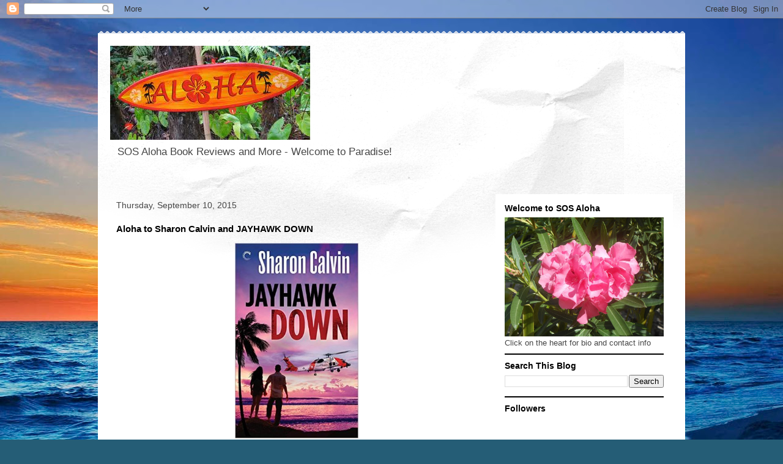

--- FILE ---
content_type: text/html; charset=UTF-8
request_url: https://sosaloha.blogspot.com/2015/09/aloha-to-sharon-calvin-and-jayhawk-down.html?showComment=1441985909416
body_size: 21762
content:
<!DOCTYPE html>
<html class='v2' dir='ltr' lang='en'>
<head>
<link href='https://www.blogger.com/static/v1/widgets/335934321-css_bundle_v2.css' rel='stylesheet' type='text/css'/>
<meta content='width=1100' name='viewport'/>
<meta content='text/html; charset=UTF-8' http-equiv='Content-Type'/>
<meta content='blogger' name='generator'/>
<link href='https://sosaloha.blogspot.com/favicon.ico' rel='icon' type='image/x-icon'/>
<link href='http://sosaloha.blogspot.com/2015/09/aloha-to-sharon-calvin-and-jayhawk-down.html' rel='canonical'/>
<link rel="alternate" type="application/atom+xml" title="SOS Aloha Book Reviews and More - Atom" href="https://sosaloha.blogspot.com/feeds/posts/default" />
<link rel="alternate" type="application/rss+xml" title="SOS Aloha Book Reviews and More - RSS" href="https://sosaloha.blogspot.com/feeds/posts/default?alt=rss" />
<link rel="service.post" type="application/atom+xml" title="SOS Aloha Book Reviews and More - Atom" href="https://www.blogger.com/feeds/8575273532904617281/posts/default" />

<link rel="alternate" type="application/atom+xml" title="SOS Aloha Book Reviews and More - Atom" href="https://sosaloha.blogspot.com/feeds/8668034148039880257/comments/default" />
<!--Can't find substitution for tag [blog.ieCssRetrofitLinks]-->
<link href='https://d.gr-assets.com/books/1436974748l/25914951.jpg' rel='image_src'/>
<meta content='http://sosaloha.blogspot.com/2015/09/aloha-to-sharon-calvin-and-jayhawk-down.html' property='og:url'/>
<meta content='Aloha to Sharon Calvin and JAYHAWK DOWN ' property='og:title'/>
<meta content='  I love this cover!  Sharon Calvin writes about the Coast Guard in Clearwater, Florida - my hometown!  Sharon joins us today for a cozy cha...' property='og:description'/>
<meta content='https://lh3.googleusercontent.com/blogger_img_proxy/AEn0k_sXr5VyglOG9d85nzSYB3VkbAINa1nI6BG8k8PVSI2SBu0EZgSnbQHla7fRc4Tpwf6yMTapW-Q49PElCSvwFUN6J1Ho34We10NK9IjEr0nHRX1QVG__Pi1_hg=w1200-h630-p-k-no-nu' property='og:image'/>
<title>SOS Aloha Book Reviews and More: Aloha to Sharon Calvin and JAYHAWK DOWN </title>
<style id='page-skin-1' type='text/css'><!--
/*
-----------------------------------------------
Blogger Template Style
Name:     Travel
Designer: Sookhee Lee
URL:      www.plyfly.net
----------------------------------------------- */
/* Content
----------------------------------------------- */
body {
font: normal normal 13px 'Trebuchet MS',Trebuchet,sans-serif;
color: #000000;
background: #255d76 url(//themes.googleusercontent.com/image?id=1d5-AoV5FSqVmD98mqM13Nrv9xlf118cY_fjPftO7Ig1SL221ESVT6wAfvdMwPc1DEzb9) no-repeat fixed top center /* Credit: konradlew (http://www.istockphoto.com/googleimages.php?id=3566457&platform=blogger) */;
}
html body .region-inner {
min-width: 0;
max-width: 100%;
width: auto;
}
a:link {
text-decoration:none;
color: #30b8cd;
}
a:visited {
text-decoration:none;
color: #000000;
}
a:hover {
text-decoration:underline;
color: #bd1f00;
}
.content-outer .content-cap-top {
height: 5px;
background: transparent url(//www.blogblog.com/1kt/travel/bg_container.png) repeat-x scroll top center;
}
.content-outer {
margin: 0 auto;
padding-top: 20px;
}
.content-inner {
background: #ffffff url(//www.blogblog.com/1kt/travel/bg_container.png) repeat-x scroll top left;
background-position: left -5px;
background-color: #ffffff;
padding: 20px;
}
.main-inner .date-outer {
margin-bottom: 2em;
}
/* Header
----------------------------------------------- */
.header-inner .Header .titlewrapper,
.header-inner .Header .descriptionwrapper {
padding-left: 10px;
padding-right: 10px;
}
.Header h1 {
font: normal normal 60px 'Trebuchet MS',Trebuchet,sans-serif;
color: #000000;
}
.Header h1 a {
color: #000000;
}
.Header .description {
color: #464646;
font-size: 130%;
}
/* Tabs
----------------------------------------------- */
.tabs-inner {
margin: 1em 0 0;
padding: 0;
}
.tabs-inner .section {
margin: 0;
}
.tabs-inner .widget ul {
padding: 0;
background: #000000 none repeat scroll top center;
}
.tabs-inner .widget li {
border: none;
}
.tabs-inner .widget li a {
display: inline-block;
padding: 1em 1.5em;
color: #ffffff;
font: normal bold 16px 'Trebuchet MS',Trebuchet,sans-serif;
}
.tabs-inner .widget li.selected a,
.tabs-inner .widget li a:hover {
position: relative;
z-index: 1;
background: #000000 none repeat scroll top center;
color: #ffffff;
}
/* Headings
----------------------------------------------- */
h2 {
font: normal bold 14px 'Trebuchet MS',Trebuchet,sans-serif;
color: #000000;
}
.main-inner h2.date-header {
font: normal normal 14px 'Trebuchet MS',Trebuchet,sans-serif;
color: #464646;
}
.footer-inner .widget h2,
.sidebar .widget h2 {
padding-bottom: .5em;
}
/* Main
----------------------------------------------- */
.main-inner {
padding: 20px 0;
}
.main-inner .column-center-inner {
padding: 10px 0;
}
.main-inner .column-center-inner .section {
margin: 0 10px;
}
.main-inner .column-right-inner {
margin-left: 20px;
}
.main-inner .fauxcolumn-right-outer .fauxcolumn-inner {
margin-left: 20px;
background: #ffffff none repeat scroll top left;
}
.main-inner .column-left-inner {
margin-right: 20px;
}
.main-inner .fauxcolumn-left-outer .fauxcolumn-inner {
margin-right: 20px;
background: #ffffff none repeat scroll top left;
}
.main-inner .column-left-inner,
.main-inner .column-right-inner {
padding: 15px 0;
}
/* Posts
----------------------------------------------- */
h3.post-title {
margin-top: 20px;
}
h3.post-title a {
font: italic bold 24px 'Trebuchet MS',Trebuchet,sans-serif;
color: #000000;
}
h3.post-title a:hover {
text-decoration: underline;
}
.main-inner .column-center-outer {
background: rgba(0, 0, 0, 0) none repeat scroll top left;
_background-image: none;
}
.post-body {
line-height: 1.4;
position: relative;
}
.post-header {
margin: 0 0 1em;
line-height: 1.6;
}
.post-footer {
margin: .5em 0;
line-height: 1.6;
}
#blog-pager {
font-size: 140%;
}
#comments {
background: #cccccc none repeat scroll top center;
padding: 15px;
}
#comments .comment-author {
padding-top: 1.5em;
}
#comments h4,
#comments .comment-author a,
#comments .comment-timestamp a {
color: #000000;
}
#comments .comment-author:first-child {
padding-top: 0;
border-top: none;
}
.avatar-image-container {
margin: .2em 0 0;
}
/* Comments
----------------------------------------------- */
#comments a {
color: #000000;
}
.comments .comments-content .icon.blog-author {
background-repeat: no-repeat;
background-image: url([data-uri]);
}
.comments .comments-content .loadmore a {
border-top: 1px solid #000000;
border-bottom: 1px solid #000000;
}
.comments .comment-thread.inline-thread {
background: rgba(0, 0, 0, 0);
}
.comments .continue {
border-top: 2px solid #000000;
}
/* Widgets
----------------------------------------------- */
.sidebar .widget {
border-bottom: 2px solid #000000;
padding-bottom: 10px;
margin: 10px 0;
}
.sidebar .widget:first-child {
margin-top: 0;
}
.sidebar .widget:last-child {
border-bottom: none;
margin-bottom: 0;
padding-bottom: 0;
}
.footer-inner .widget,
.sidebar .widget {
font: normal normal 13px 'Trebuchet MS',Trebuchet,sans-serif;
color: #464646;
}
.sidebar .widget a:link {
color: #464646;
text-decoration: none;
}
.sidebar .widget a:visited {
color: #316964;
}
.sidebar .widget a:hover {
color: #464646;
text-decoration: underline;
}
.footer-inner .widget a:link {
color: #30b8cd;
text-decoration: none;
}
.footer-inner .widget a:visited {
color: #000000;
}
.footer-inner .widget a:hover {
color: #30b8cd;
text-decoration: underline;
}
.widget .zippy {
color: #000000;
}
.footer-inner {
background: transparent none repeat scroll top center;
}
/* Mobile
----------------------------------------------- */
body.mobile  {
background-size: 100% auto;
}
body.mobile .AdSense {
margin: 0 -10px;
}
.mobile .body-fauxcolumn-outer {
background: transparent none repeat scroll top left;
}
.mobile .footer-inner .widget a:link {
color: #464646;
text-decoration: none;
}
.mobile .footer-inner .widget a:visited {
color: #316964;
}
.mobile-post-outer a {
color: #000000;
}
.mobile-link-button {
background-color: #30b8cd;
}
.mobile-link-button a:link, .mobile-link-button a:visited {
color: #ffffff;
}
.mobile-index-contents {
color: #000000;
}
.mobile .tabs-inner .PageList .widget-content {
background: #000000 none repeat scroll top center;
color: #ffffff;
}
.mobile .tabs-inner .PageList .widget-content .pagelist-arrow {
border-left: 1px solid #ffffff;
}

--></style>
<style id='template-skin-1' type='text/css'><!--
body {
min-width: 960px;
}
.content-outer, .content-fauxcolumn-outer, .region-inner {
min-width: 960px;
max-width: 960px;
_width: 960px;
}
.main-inner .columns {
padding-left: 0;
padding-right: 310px;
}
.main-inner .fauxcolumn-center-outer {
left: 0;
right: 310px;
/* IE6 does not respect left and right together */
_width: expression(this.parentNode.offsetWidth -
parseInt("0") -
parseInt("310px") + 'px');
}
.main-inner .fauxcolumn-left-outer {
width: 0;
}
.main-inner .fauxcolumn-right-outer {
width: 310px;
}
.main-inner .column-left-outer {
width: 0;
right: 100%;
margin-left: -0;
}
.main-inner .column-right-outer {
width: 310px;
margin-right: -310px;
}
#layout {
min-width: 0;
}
#layout .content-outer {
min-width: 0;
width: 800px;
}
#layout .region-inner {
min-width: 0;
width: auto;
}
body#layout div.add_widget {
padding: 8px;
}
body#layout div.add_widget a {
margin-left: 32px;
}
--></style>
<style>
    body {background-image:url(\/\/themes.googleusercontent.com\/image?id=1d5-AoV5FSqVmD98mqM13Nrv9xlf118cY_fjPftO7Ig1SL221ESVT6wAfvdMwPc1DEzb9);}
    
@media (max-width: 200px) { body {background-image:url(\/\/themes.googleusercontent.com\/image?id=1d5-AoV5FSqVmD98mqM13Nrv9xlf118cY_fjPftO7Ig1SL221ESVT6wAfvdMwPc1DEzb9&options=w200);}}
@media (max-width: 400px) and (min-width: 201px) { body {background-image:url(\/\/themes.googleusercontent.com\/image?id=1d5-AoV5FSqVmD98mqM13Nrv9xlf118cY_fjPftO7Ig1SL221ESVT6wAfvdMwPc1DEzb9&options=w400);}}
@media (max-width: 800px) and (min-width: 401px) { body {background-image:url(\/\/themes.googleusercontent.com\/image?id=1d5-AoV5FSqVmD98mqM13Nrv9xlf118cY_fjPftO7Ig1SL221ESVT6wAfvdMwPc1DEzb9&options=w800);}}
@media (max-width: 1200px) and (min-width: 801px) { body {background-image:url(\/\/themes.googleusercontent.com\/image?id=1d5-AoV5FSqVmD98mqM13Nrv9xlf118cY_fjPftO7Ig1SL221ESVT6wAfvdMwPc1DEzb9&options=w1200);}}
/* Last tag covers anything over one higher than the previous max-size cap. */
@media (min-width: 1201px) { body {background-image:url(\/\/themes.googleusercontent.com\/image?id=1d5-AoV5FSqVmD98mqM13Nrv9xlf118cY_fjPftO7Ig1SL221ESVT6wAfvdMwPc1DEzb9&options=w1600);}}
  </style>
<link href='https://www.blogger.com/dyn-css/authorization.css?targetBlogID=8575273532904617281&amp;zx=e3f82aab-410a-4d13-940e-f1b5416cf629' media='none' onload='if(media!=&#39;all&#39;)media=&#39;all&#39;' rel='stylesheet'/><noscript><link href='https://www.blogger.com/dyn-css/authorization.css?targetBlogID=8575273532904617281&amp;zx=e3f82aab-410a-4d13-940e-f1b5416cf629' rel='stylesheet'/></noscript>
<meta name='google-adsense-platform-account' content='ca-host-pub-1556223355139109'/>
<meta name='google-adsense-platform-domain' content='blogspot.com'/>

</head>
<body class='loading variant-flight'>
<div class='navbar section' id='navbar' name='Navbar'><div class='widget Navbar' data-version='1' id='Navbar1'><script type="text/javascript">
    function setAttributeOnload(object, attribute, val) {
      if(window.addEventListener) {
        window.addEventListener('load',
          function(){ object[attribute] = val; }, false);
      } else {
        window.attachEvent('onload', function(){ object[attribute] = val; });
      }
    }
  </script>
<div id="navbar-iframe-container"></div>
<script type="text/javascript" src="https://apis.google.com/js/platform.js"></script>
<script type="text/javascript">
      gapi.load("gapi.iframes:gapi.iframes.style.bubble", function() {
        if (gapi.iframes && gapi.iframes.getContext) {
          gapi.iframes.getContext().openChild({
              url: 'https://www.blogger.com/navbar/8575273532904617281?po\x3d8668034148039880257\x26origin\x3dhttps://sosaloha.blogspot.com',
              where: document.getElementById("navbar-iframe-container"),
              id: "navbar-iframe"
          });
        }
      });
    </script><script type="text/javascript">
(function() {
var script = document.createElement('script');
script.type = 'text/javascript';
script.src = '//pagead2.googlesyndication.com/pagead/js/google_top_exp.js';
var head = document.getElementsByTagName('head')[0];
if (head) {
head.appendChild(script);
}})();
</script>
</div></div>
<div class='body-fauxcolumns'>
<div class='fauxcolumn-outer body-fauxcolumn-outer'>
<div class='cap-top'>
<div class='cap-left'></div>
<div class='cap-right'></div>
</div>
<div class='fauxborder-left'>
<div class='fauxborder-right'></div>
<div class='fauxcolumn-inner'>
</div>
</div>
<div class='cap-bottom'>
<div class='cap-left'></div>
<div class='cap-right'></div>
</div>
</div>
</div>
<div class='content'>
<div class='content-fauxcolumns'>
<div class='fauxcolumn-outer content-fauxcolumn-outer'>
<div class='cap-top'>
<div class='cap-left'></div>
<div class='cap-right'></div>
</div>
<div class='fauxborder-left'>
<div class='fauxborder-right'></div>
<div class='fauxcolumn-inner'>
</div>
</div>
<div class='cap-bottom'>
<div class='cap-left'></div>
<div class='cap-right'></div>
</div>
</div>
</div>
<div class='content-outer'>
<div class='content-cap-top cap-top'>
<div class='cap-left'></div>
<div class='cap-right'></div>
</div>
<div class='fauxborder-left content-fauxborder-left'>
<div class='fauxborder-right content-fauxborder-right'></div>
<div class='content-inner'>
<header>
<div class='header-outer'>
<div class='header-cap-top cap-top'>
<div class='cap-left'></div>
<div class='cap-right'></div>
</div>
<div class='fauxborder-left header-fauxborder-left'>
<div class='fauxborder-right header-fauxborder-right'></div>
<div class='region-inner header-inner'>
<div class='header section' id='header' name='Header'><div class='widget Header' data-version='1' id='Header1'>
<div id='header-inner'>
<a href='https://sosaloha.blogspot.com/' style='display: block'>
<img alt='SOS Aloha Book Reviews and More' height='154px; ' id='Header1_headerimg' src='https://blogger.googleusercontent.com/img/b/R29vZ2xl/AVvXsEhT4q15xqaWJh_-C2B2-8RxuJPlLdlcCAtKow4uyCIVUKtTYYQjKgWEt9Aw4OqCpZBbytoxiquWQoMyj74_zTrZjPmaL0GZL8qfjr6V9_Fo6wfEq8jmhrIN2VQWtdZnyxDdc8w-NX3HKUs/' style='display: block' width='327px; '/>
</a>
<div class='descriptionwrapper'>
<p class='description'><span>SOS Aloha Book Reviews and More - Welcome to Paradise! </span></p>
</div>
</div>
</div></div>
</div>
</div>
<div class='header-cap-bottom cap-bottom'>
<div class='cap-left'></div>
<div class='cap-right'></div>
</div>
</div>
</header>
<div class='tabs-outer'>
<div class='tabs-cap-top cap-top'>
<div class='cap-left'></div>
<div class='cap-right'></div>
</div>
<div class='fauxborder-left tabs-fauxborder-left'>
<div class='fauxborder-right tabs-fauxborder-right'></div>
<div class='region-inner tabs-inner'>
<div class='tabs no-items section' id='crosscol' name='Cross-Column'></div>
<div class='tabs no-items section' id='crosscol-overflow' name='Cross-Column 2'></div>
</div>
</div>
<div class='tabs-cap-bottom cap-bottom'>
<div class='cap-left'></div>
<div class='cap-right'></div>
</div>
</div>
<div class='main-outer'>
<div class='main-cap-top cap-top'>
<div class='cap-left'></div>
<div class='cap-right'></div>
</div>
<div class='fauxborder-left main-fauxborder-left'>
<div class='fauxborder-right main-fauxborder-right'></div>
<div class='region-inner main-inner'>
<div class='columns fauxcolumns'>
<div class='fauxcolumn-outer fauxcolumn-center-outer'>
<div class='cap-top'>
<div class='cap-left'></div>
<div class='cap-right'></div>
</div>
<div class='fauxborder-left'>
<div class='fauxborder-right'></div>
<div class='fauxcolumn-inner'>
</div>
</div>
<div class='cap-bottom'>
<div class='cap-left'></div>
<div class='cap-right'></div>
</div>
</div>
<div class='fauxcolumn-outer fauxcolumn-left-outer'>
<div class='cap-top'>
<div class='cap-left'></div>
<div class='cap-right'></div>
</div>
<div class='fauxborder-left'>
<div class='fauxborder-right'></div>
<div class='fauxcolumn-inner'>
</div>
</div>
<div class='cap-bottom'>
<div class='cap-left'></div>
<div class='cap-right'></div>
</div>
</div>
<div class='fauxcolumn-outer fauxcolumn-right-outer'>
<div class='cap-top'>
<div class='cap-left'></div>
<div class='cap-right'></div>
</div>
<div class='fauxborder-left'>
<div class='fauxborder-right'></div>
<div class='fauxcolumn-inner'>
</div>
</div>
<div class='cap-bottom'>
<div class='cap-left'></div>
<div class='cap-right'></div>
</div>
</div>
<!-- corrects IE6 width calculation -->
<div class='columns-inner'>
<div class='column-center-outer'>
<div class='column-center-inner'>
<div class='main section' id='main' name='Main'><div class='widget Blog' data-version='1' id='Blog1'>
<div class='blog-posts hfeed'>

          <div class="date-outer">
        
<h2 class='date-header'><span>Thursday, September 10, 2015</span></h2>

          <div class="date-posts">
        
<div class='post-outer'>
<div class='post hentry uncustomized-post-template' itemprop='blogPost' itemscope='itemscope' itemtype='http://schema.org/BlogPosting'>
<meta content='https://d.gr-assets.com/books/1436974748l/25914951.jpg' itemprop='image_url'/>
<meta content='8575273532904617281' itemprop='blogId'/>
<meta content='8668034148039880257' itemprop='postId'/>
<a name='8668034148039880257'></a>
<h3 class='post-title entry-title' itemprop='name'>
Aloha to Sharon Calvin and JAYHAWK DOWN 
</h3>
<div class='post-header'>
<div class='post-header-line-1'></div>
</div>
<div class='post-body entry-content' id='post-body-8668034148039880257' itemprop='description articleBody'>
<div style="text-align: center;">
<b><span style="font-size: large;"><img alt="Jayhawk Down" height="320" src="https://d.gr-assets.com/books/1436974748l/25914951.jpg" width="202" /></span></b></div>
<b><span style="font-size: large;"><br />I love this cover! &nbsp;Sharon Calvin writes about the Coast Guard in Clearwater, Florida - my hometown! &nbsp;Sharon joins us today for a cozy chat ... from her bio:</span></b><div>
<b><span style="font-size: large;"><br /></span></b></div>
<div>
<b><span style="font-size: large;"><i>Over the years I've worked in an Oregon saw mill, been a telephone exchange repairman (until I failed pole climbing), fired a Thompson submachine gun (Tommy Gun) at the FBI firing range, and won second place in an off-road hill climb in my Jeep CJ-5.<br /><br />I competed in cross-country riding events for almost 10 years before swapping my horse for a Ninja 500 sport bike. Trading Midwestern ice storms and tornadoes for hurricanes and perpetual summers, I now live on an island in Florida with my husband and a Maine Coon cat with attitude.</i></span></b></div>
<div>
<b><span style="font-size: large;"><i><br /></i></span></b></div>
<table align="center" cellpadding="0" cellspacing="0" class="tr-caption-container" style="margin-left: auto; margin-right: auto; text-align: center;"><tbody>
<tr><td style="text-align: center;"><img height="300" src="https://blogger.googleusercontent.com/img/b/R29vZ2xl/AVvXsEit6s5PI1GnnOK3AhyphenhyphenA_NPJFFA_9voDJg8lvABCbnKNL0JcGpdhZWw7Dz1b3sB-A8lQQoGkTM0D2papGzK2PHZ0cxUj7pJhWz5V1qx0zhGXSK3FHqTFOVL5oXshX1fdCteb3-26H_zeceA/s400/cb5.JPG" style="margin-left: auto; margin-right: auto;" width="400" /></td></tr>
<tr><td class="tr-caption" style="text-align: center;"><b><span style="font-size: small;">Clearwater Beach, Florida</span></b></td></tr>
</tbody></table>
<div>
<b><span style="font-size: large;"><span style="color: red;"><br /></span></span></b></div>
<div>
<b><span style="font-size: large;"><span style="color: red;">Kim</span>: &nbsp;Florida - my home state!  What is your favorite sight, sound, and smell of the Sunshine State?&nbsp;</span></b></div>
<div>
<b><span style="font-size: large;"><br /></span></b></div>
<div>
<b><span style="font-size: large;"><span style="color: red;">Sharon</span>: &nbsp;Pelicans dive-bombing for fish--how can something that looks so ungainly be that graceful? For sounds it's a toss up between the tree frogs and the seagulls! The smell of frangipani (we never had those in Kansas!).</span></b></div>
<div>
<b><span style="font-size: large;"><br /></span></b></div>
<div>
<b><span style="font-size: large;"><span style="color: red;">Kim</span>: &nbsp;What have you learned from the Golden Heart finals that you could apply to your writing career?&nbsp;</span></b></div>
<div>
<b><span style="font-size: large;"><br /></span></b></div>
<div>
<b><span style="font-size: large;"><span style="color: red;">Sharon</span>: &nbsp;Savor the moments. You never know who you will meet, their impact on your career, and the wonderful connections that can last a lifetime.<br /><br /><span style="color: red;">Kim</span>: &nbsp;Who doesn't love a cat with an attitude?!?  What does your Maine Coon think of your writing process?  Have any cats made their way into your stories? <br /><br /><span style="color: red;">Sharon</span>: &nbsp;She has a bad habit of trying to type (she can't spell worth spit) or taking exception to my typing (that mouse is MY pillow--do not touch!) She is actually named after a cat I created in an earlier book. My heroine is a rock climber and she named her Maine Coon cat after a famous climber/equipment manufacturer (Petzl)--which I ended up doing with my current non-climbing cat.<br /><br /><span style="color: red;">Kim</span>: &nbsp;What inspired you to write a series about the Coast Guard?  What research have you conducted (since the Coasties no longer use Tommy Guns)? <br /><br /><span style="color: red;">Sharon</span>: &nbsp;My inspiration was reading The Perfect Storm by Sebastion Junger. Living in Kansas I had no idea that there were people like the Rescue Swimmers who went out in such horrible conditions So the Others May Live (another great source on the USCG). When I moved to Florida, my neighbor was an ex-Coastie and after hearing his stories, I knew I had to write about these courageous men and women. I'm hoping to take a tour of the Clearwater Air Station later this year as I research my third book in the series.<br /><br /><span style="color: red;">Kim</span>: &nbsp;Tell us about the series and your second release, <span style="color: red;">JAYHAWK DOWN</span>? <br /><br /><span style="color: red;">Sharon</span>: &nbsp;The series is about the men and women who crew the Jayhawk helicopters from the Clearwater Air Station near Tampa Florida. My husband is a pilot so I've had a lot of experience in small planes and was drawn to the flying side of their duties. (Yes, I've even taken an intro flight in a small four-passenger helicopter. A Christmas gift from my husband.)<br /> <br />I like to focus on the Search and Rescue missions though their role in Homeland Security played a part in <span style="color: red;">JAYHAWK DOWN</span>. The heroine, Lt. Caitlyn Stone, was born out of an off the cuff comment by my Coastie neighbor who mentioned the best pilot he'd flown with was a woman. Caitlyn is a interesting mix of ballsy flying with a "girlie" flair she doesn't try to hide. The men she meets outside of the Coast Guard have a tendency to underestimate her--something that plays a big part in my story of terrorist hijacking, a dirty bomb, and a few double crosses.<br /><br /><span style="color: red;">Kim</span>: &nbsp;What's next for Sharon Calvin?</span></b></div>
<div>
<b><span style="font-size: large;"><br /></span></b></div>
<div>
<b><span style="font-size: large;"><span style="color: red;">Sharon</span>: &nbsp;My current guilty pleasure is a Steampunk series set in 1885 London with ghosts, psychics, and a mysterious mechanical parrot. I'm hoping to publish the first book this winter--we'll just have to see how it goes!</span></b></div>
<div>
<b><span style="font-size: large;"><br /></span></b></div>
<div>
<table align="center" cellpadding="0" cellspacing="0" class="tr-caption-container" style="margin-left: auto; margin-right: auto; text-align: center;"><tbody>
<tr><td style="text-align: center;"><img src="https://blogger.googleusercontent.com/img/b/R29vZ2xl/AVvXsEjkA7Ju7mPZ62rHn-HEK4LXI06XMIaZY98TYZIyrK2fyS1YF68jrpNlpzGWBF_IKtYVARPmXJUAj3iNjlsE3fQ6EyZ9EpAnUFzlpxm08tXALyUvQKNmPVRL9wpWs6XCuEWxFFQH9YWcPYE/s400/DSCN1119.JPG" style="margin-left: auto; margin-right: auto;" /></td></tr>
<tr><td class="tr-caption" style="text-align: center;"><b><span style="font-size: small;">Coast Guard Station in Maui&nbsp;</span></b></td></tr>
</tbody></table>
<b><span style="font-size: large;"><br />Mahalo, <span style="color: red;">Sharon</span>, for spotlighting the Coast Guard! &nbsp;I am giving away a Coast Guard tote bag and other military swag to one randomly selected commenter. &nbsp;To enter the giveaway,</span></b></div>
<div>
<b><span style="font-size: large;"><br /></span></b></div>
<div>
<b><span style="font-size: large;">1. &nbsp;Leave a comment about flying - love it or hate it? &nbsp;In college, I flew with other Air Force ROTC cadets who had their private pilot's licence. &nbsp;However, when we moved to Hawaii, I developed a fear of flying (I think it was the six hour flight over the Pacific Ocean that psyched me out).</span></b></div>
<div>
<b><span style="font-size: large;"><br /></span></b></div>
<div>
<b><span style="font-size: large;">2. &nbsp;Comments are open through Saturday, September 12, 10 pm in Baltimore.</span></b></div>
<div>
<b><span style="font-size: large;"><br /></span></b></div>
<div>
<b><span style="font-size: large;">3. &nbsp;I'll post the winner on Sunday, September 13.</span></b></div>
<div>
<b><span style="font-size: large;"><br /></span></b></div>
<div>
<b><span style="font-size: large;">Mahalo,</span></b></div>
<div>
<b><span style="font-size: large;"><br /></span></b></div>
<div>
<b><span style="font-size: large;">Kim in Baltimore</span></b></div>
<div>
<b><span style="font-size: large;"><i>Aloha Spirit in Charm City</i><br /><br />Learn more about Sharon and her books at <a href="http://sharoncalvin.com/"><span style="color: red;">sharoncalvin.com</span></a>.</span></b></div>
<div>
<b><span style="font-size: large;"><br /></span></b></div>
<div style="text-align: center;">
<img alt="A Dangerous Leap (Gulf Coast Rescue, #1)" height="320" src="https://d.gr-assets.com/books/1424150372l/23595356.jpg" width="202" /></div>
<div style="text-align: center;">
<b>Book 1 in the Coast Guard Rescue series ...</b></div>
<div>
<br /></div>
<div>
<br /></div>
<div style='clear: both;'></div>
</div>
<div class='post-footer'>
<div class='post-footer-line post-footer-line-1'>
<span class='post-author vcard'>
Posted by
<span class='fn' itemprop='author' itemscope='itemscope' itemtype='http://schema.org/Person'>
<meta content='https://www.blogger.com/profile/16335590022753325700' itemprop='url'/>
<a class='g-profile' href='https://www.blogger.com/profile/16335590022753325700' rel='author' title='author profile'>
<span itemprop='name'>Kim in Baltimore</span>
</a>
</span>
</span>
<span class='post-timestamp'>
at
<meta content='http://sosaloha.blogspot.com/2015/09/aloha-to-sharon-calvin-and-jayhawk-down.html' itemprop='url'/>
<a class='timestamp-link' href='https://sosaloha.blogspot.com/2015/09/aloha-to-sharon-calvin-and-jayhawk-down.html' rel='bookmark' title='permanent link'><abbr class='published' itemprop='datePublished' title='2015-09-10T21:49:00-04:00'>9:49&#8239;PM</abbr></a>
</span>
<span class='post-comment-link'>
</span>
<span class='post-icons'>
<span class='item-control blog-admin pid-1996009660'>
<a href='https://www.blogger.com/post-edit.g?blogID=8575273532904617281&postID=8668034148039880257&from=pencil' title='Edit Post'>
<img alt='' class='icon-action' height='18' src='https://resources.blogblog.com/img/icon18_edit_allbkg.gif' width='18'/>
</a>
</span>
</span>
<div class='post-share-buttons goog-inline-block'>
</div>
</div>
<div class='post-footer-line post-footer-line-2'>
<span class='post-labels'>
Labels:
<a href='https://sosaloha.blogspot.com/search/label/Coast%20Guard%20Rescue' rel='tag'>Coast Guard Rescue</a>,
<a href='https://sosaloha.blogspot.com/search/label/JAYHAWK%20DOWN' rel='tag'>JAYHAWK DOWN</a>,
<a href='https://sosaloha.blogspot.com/search/label/military%20romance' rel='tag'>military romance</a>,
<a href='https://sosaloha.blogspot.com/search/label/Sharon%20Calvin' rel='tag'>Sharon Calvin</a>
</span>
</div>
<div class='post-footer-line post-footer-line-3'>
<span class='post-location'>
</span>
</div>
</div>
</div>
<div class='comments' id='comments'>
<a name='comments'></a>
<h4>22 comments:</h4>
<div class='comments-content'>
<script async='async' src='' type='text/javascript'></script>
<script type='text/javascript'>
    (function() {
      var items = null;
      var msgs = null;
      var config = {};

// <![CDATA[
      var cursor = null;
      if (items && items.length > 0) {
        cursor = parseInt(items[items.length - 1].timestamp) + 1;
      }

      var bodyFromEntry = function(entry) {
        var text = (entry &&
                    ((entry.content && entry.content.$t) ||
                     (entry.summary && entry.summary.$t))) ||
            '';
        if (entry && entry.gd$extendedProperty) {
          for (var k in entry.gd$extendedProperty) {
            if (entry.gd$extendedProperty[k].name == 'blogger.contentRemoved') {
              return '<span class="deleted-comment">' + text + '</span>';
            }
          }
        }
        return text;
      }

      var parse = function(data) {
        cursor = null;
        var comments = [];
        if (data && data.feed && data.feed.entry) {
          for (var i = 0, entry; entry = data.feed.entry[i]; i++) {
            var comment = {};
            // comment ID, parsed out of the original id format
            var id = /blog-(\d+).post-(\d+)/.exec(entry.id.$t);
            comment.id = id ? id[2] : null;
            comment.body = bodyFromEntry(entry);
            comment.timestamp = Date.parse(entry.published.$t) + '';
            if (entry.author && entry.author.constructor === Array) {
              var auth = entry.author[0];
              if (auth) {
                comment.author = {
                  name: (auth.name ? auth.name.$t : undefined),
                  profileUrl: (auth.uri ? auth.uri.$t : undefined),
                  avatarUrl: (auth.gd$image ? auth.gd$image.src : undefined)
                };
              }
            }
            if (entry.link) {
              if (entry.link[2]) {
                comment.link = comment.permalink = entry.link[2].href;
              }
              if (entry.link[3]) {
                var pid = /.*comments\/default\/(\d+)\?.*/.exec(entry.link[3].href);
                if (pid && pid[1]) {
                  comment.parentId = pid[1];
                }
              }
            }
            comment.deleteclass = 'item-control blog-admin';
            if (entry.gd$extendedProperty) {
              for (var k in entry.gd$extendedProperty) {
                if (entry.gd$extendedProperty[k].name == 'blogger.itemClass') {
                  comment.deleteclass += ' ' + entry.gd$extendedProperty[k].value;
                } else if (entry.gd$extendedProperty[k].name == 'blogger.displayTime') {
                  comment.displayTime = entry.gd$extendedProperty[k].value;
                }
              }
            }
            comments.push(comment);
          }
        }
        return comments;
      };

      var paginator = function(callback) {
        if (hasMore()) {
          var url = config.feed + '?alt=json&v=2&orderby=published&reverse=false&max-results=50';
          if (cursor) {
            url += '&published-min=' + new Date(cursor).toISOString();
          }
          window.bloggercomments = function(data) {
            var parsed = parse(data);
            cursor = parsed.length < 50 ? null
                : parseInt(parsed[parsed.length - 1].timestamp) + 1
            callback(parsed);
            window.bloggercomments = null;
          }
          url += '&callback=bloggercomments';
          var script = document.createElement('script');
          script.type = 'text/javascript';
          script.src = url;
          document.getElementsByTagName('head')[0].appendChild(script);
        }
      };
      var hasMore = function() {
        return !!cursor;
      };
      var getMeta = function(key, comment) {
        if ('iswriter' == key) {
          var matches = !!comment.author
              && comment.author.name == config.authorName
              && comment.author.profileUrl == config.authorUrl;
          return matches ? 'true' : '';
        } else if ('deletelink' == key) {
          return config.baseUri + '/comment/delete/'
               + config.blogId + '/' + comment.id;
        } else if ('deleteclass' == key) {
          return comment.deleteclass;
        }
        return '';
      };

      var replybox = null;
      var replyUrlParts = null;
      var replyParent = undefined;

      var onReply = function(commentId, domId) {
        if (replybox == null) {
          // lazily cache replybox, and adjust to suit this style:
          replybox = document.getElementById('comment-editor');
          if (replybox != null) {
            replybox.height = '250px';
            replybox.style.display = 'block';
            replyUrlParts = replybox.src.split('#');
          }
        }
        if (replybox && (commentId !== replyParent)) {
          replybox.src = '';
          document.getElementById(domId).insertBefore(replybox, null);
          replybox.src = replyUrlParts[0]
              + (commentId ? '&parentID=' + commentId : '')
              + '#' + replyUrlParts[1];
          replyParent = commentId;
        }
      };

      var hash = (window.location.hash || '#').substring(1);
      var startThread, targetComment;
      if (/^comment-form_/.test(hash)) {
        startThread = hash.substring('comment-form_'.length);
      } else if (/^c[0-9]+$/.test(hash)) {
        targetComment = hash.substring(1);
      }

      // Configure commenting API:
      var configJso = {
        'maxDepth': config.maxThreadDepth
      };
      var provider = {
        'id': config.postId,
        'data': items,
        'loadNext': paginator,
        'hasMore': hasMore,
        'getMeta': getMeta,
        'onReply': onReply,
        'rendered': true,
        'initComment': targetComment,
        'initReplyThread': startThread,
        'config': configJso,
        'messages': msgs
      };

      var render = function() {
        if (window.goog && window.goog.comments) {
          var holder = document.getElementById('comment-holder');
          window.goog.comments.render(holder, provider);
        }
      };

      // render now, or queue to render when library loads:
      if (window.goog && window.goog.comments) {
        render();
      } else {
        window.goog = window.goog || {};
        window.goog.comments = window.goog.comments || {};
        window.goog.comments.loadQueue = window.goog.comments.loadQueue || [];
        window.goog.comments.loadQueue.push(render);
      }
    })();
// ]]>
  </script>
<div id='comment-holder'>
<div class="comment-thread toplevel-thread"><ol id="top-ra"><li class="comment" id="c6490456490105789613"><div class="avatar-image-container"><img src="//www.blogger.com/img/blogger_logo_round_35.png" alt=""/></div><div class="comment-block"><div class="comment-header"><cite class="user"><a href="https://www.blogger.com/profile/09042754635352542051" rel="nofollow">Martha Lawson</a></cite><span class="icon user "></span><span class="datetime secondary-text"><a rel="nofollow" href="https://sosaloha.blogspot.com/2015/09/aloha-to-sharon-calvin-and-jayhawk-down.html?showComment=1441938185515#c6490456490105789613">September 10, 2015 at 10:23&#8239;PM</a></span></div><p class="comment-content">I have NEVER flown!!! </p><span class="comment-actions secondary-text"><a class="comment-reply" target="_self" data-comment-id="6490456490105789613">Reply</a><span class="item-control blog-admin blog-admin pid-336225614"><a target="_self" href="https://www.blogger.com/comment/delete/8575273532904617281/6490456490105789613">Delete</a></span></span></div><div class="comment-replies"><div id="c6490456490105789613-rt" class="comment-thread inline-thread hidden"><span class="thread-toggle thread-expanded"><span class="thread-arrow"></span><span class="thread-count"><a target="_self">Replies</a></span></span><ol id="c6490456490105789613-ra" class="thread-chrome thread-expanded"><div></div><div id="c6490456490105789613-continue" class="continue"><a class="comment-reply" target="_self" data-comment-id="6490456490105789613">Reply</a></div></ol></div></div><div class="comment-replybox-single" id="c6490456490105789613-ce"></div></li><li class="comment" id="c6087936575503131375"><div class="avatar-image-container"><img src="//www.blogger.com/img/blogger_logo_round_35.png" alt=""/></div><div class="comment-block"><div class="comment-header"><cite class="user"><a href="https://www.blogger.com/profile/13040629694490652973" rel="nofollow">Jane</a></cite><span class="icon user "></span><span class="datetime secondary-text"><a rel="nofollow" href="https://sosaloha.blogspot.com/2015/09/aloha-to-sharon-calvin-and-jayhawk-down.html?showComment=1441940142383#c6087936575503131375">September 10, 2015 at 10:55&#8239;PM</a></span></div><p class="comment-content">I&#39;m okay with flying.  I just wish I could fall asleep on those 16 hr flights.</p><span class="comment-actions secondary-text"><a class="comment-reply" target="_self" data-comment-id="6087936575503131375">Reply</a><span class="item-control blog-admin blog-admin pid-1036046845"><a target="_self" href="https://www.blogger.com/comment/delete/8575273532904617281/6087936575503131375">Delete</a></span></span></div><div class="comment-replies"><div id="c6087936575503131375-rt" class="comment-thread inline-thread hidden"><span class="thread-toggle thread-expanded"><span class="thread-arrow"></span><span class="thread-count"><a target="_self">Replies</a></span></span><ol id="c6087936575503131375-ra" class="thread-chrome thread-expanded"><div></div><div id="c6087936575503131375-continue" class="continue"><a class="comment-reply" target="_self" data-comment-id="6087936575503131375">Reply</a></div></ol></div></div><div class="comment-replybox-single" id="c6087936575503131375-ce"></div></li><li class="comment" id="c5541903924013638863"><div class="avatar-image-container"><img src="//www.blogger.com/img/blogger_logo_round_35.png" alt=""/></div><div class="comment-block"><div class="comment-header"><cite class="user"><a href="https://www.blogger.com/profile/14696725014931280501" rel="nofollow">Linda McDonald</a></cite><span class="icon user "></span><span class="datetime secondary-text"><a rel="nofollow" href="https://sosaloha.blogspot.com/2015/09/aloha-to-sharon-calvin-and-jayhawk-down.html?showComment=1441943216469#c5541903924013638863">September 10, 2015 at 11:46&#8239;PM</a></span></div><p class="comment-content">I like being able to get to places so quickly by flying, but it is not something I really enjoy. I wish I could sleep on planes. </p><span class="comment-actions secondary-text"><a class="comment-reply" target="_self" data-comment-id="5541903924013638863">Reply</a><span class="item-control blog-admin blog-admin pid-1522785618"><a target="_self" href="https://www.blogger.com/comment/delete/8575273532904617281/5541903924013638863">Delete</a></span></span></div><div class="comment-replies"><div id="c5541903924013638863-rt" class="comment-thread inline-thread hidden"><span class="thread-toggle thread-expanded"><span class="thread-arrow"></span><span class="thread-count"><a target="_self">Replies</a></span></span><ol id="c5541903924013638863-ra" class="thread-chrome thread-expanded"><div></div><div id="c5541903924013638863-continue" class="continue"><a class="comment-reply" target="_self" data-comment-id="5541903924013638863">Reply</a></div></ol></div></div><div class="comment-replybox-single" id="c5541903924013638863-ce"></div></li><li class="comment" id="c4575113304056916845"><div class="avatar-image-container"><img src="//blogger.googleusercontent.com/img/b/R29vZ2xl/AVvXsEgvDZ6oQoYv_1ON7MGh-xTc3hDvpg2QibNf_ycCdV3kdfPD23OmD6KhnJLtU8pqdRNNxGIwpHjErtRqsYN9l4B72VKCzwcGbLPoP2IzQ3mBOjjpjBANAbomv7rpoGcEaQ/s45-c/image.jpg" alt=""/></div><div class="comment-block"><div class="comment-header"><cite class="user"><a href="https://www.blogger.com/profile/01271078986113832925" rel="nofollow">Jo&#39;s Daughter</a></cite><span class="icon user "></span><span class="datetime secondary-text"><a rel="nofollow" href="https://sosaloha.blogspot.com/2015/09/aloha-to-sharon-calvin-and-jayhawk-down.html?showComment=1441953084901#c4575113304056916845">September 11, 2015 at 2:31&#8239;AM</a></span></div><p class="comment-content">I have a fear of flying and as a result I have never been in an airplane, helicopter or hot air balloon.</p><span class="comment-actions secondary-text"><a class="comment-reply" target="_self" data-comment-id="4575113304056916845">Reply</a><span class="item-control blog-admin blog-admin pid-119795677"><a target="_self" href="https://www.blogger.com/comment/delete/8575273532904617281/4575113304056916845">Delete</a></span></span></div><div class="comment-replies"><div id="c4575113304056916845-rt" class="comment-thread inline-thread hidden"><span class="thread-toggle thread-expanded"><span class="thread-arrow"></span><span class="thread-count"><a target="_self">Replies</a></span></span><ol id="c4575113304056916845-ra" class="thread-chrome thread-expanded"><div></div><div id="c4575113304056916845-continue" class="continue"><a class="comment-reply" target="_self" data-comment-id="4575113304056916845">Reply</a></div></ol></div></div><div class="comment-replybox-single" id="c4575113304056916845-ce"></div></li><li class="comment" id="c8215977337082360609"><div class="avatar-image-container"><img src="//resources.blogblog.com/img/blank.gif" alt=""/></div><div class="comment-block"><div class="comment-header"><cite class="user">Gretchen</cite><span class="icon user "></span><span class="datetime secondary-text"><a rel="nofollow" href="https://sosaloha.blogspot.com/2015/09/aloha-to-sharon-calvin-and-jayhawk-down.html?showComment=1441953509873#c8215977337082360609">September 11, 2015 at 2:38&#8239;AM</a></span></div><p class="comment-content">I don&#39;t care to fly in airplanes these days</p><span class="comment-actions secondary-text"><a class="comment-reply" target="_self" data-comment-id="8215977337082360609">Reply</a><span class="item-control blog-admin blog-admin pid-1619689430"><a target="_self" href="https://www.blogger.com/comment/delete/8575273532904617281/8215977337082360609">Delete</a></span></span></div><div class="comment-replies"><div id="c8215977337082360609-rt" class="comment-thread inline-thread hidden"><span class="thread-toggle thread-expanded"><span class="thread-arrow"></span><span class="thread-count"><a target="_self">Replies</a></span></span><ol id="c8215977337082360609-ra" class="thread-chrome thread-expanded"><div></div><div id="c8215977337082360609-continue" class="continue"><a class="comment-reply" target="_self" data-comment-id="8215977337082360609">Reply</a></div></ol></div></div><div class="comment-replybox-single" id="c8215977337082360609-ce"></div></li><li class="comment" id="c2474098324817914936"><div class="avatar-image-container"><img src="//blogger.googleusercontent.com/img/b/R29vZ2xl/AVvXsEioBhk8TZ5faxp6jnaQNKfhSoH5qjm7YeJJhj8GI11HZL0nMeSu-FzCzr537Uc2vQyJ21KR6UHtpFQsY5suh-iUPnPU9M__wC38il_QtSH-sqzoygLtRu687Gyw0AMTi9I/s45-c/Belle_read_book.jpg" alt=""/></div><div class="comment-block"><div class="comment-header"><cite class="user"><a href="https://www.blogger.com/profile/02201076939557413255" rel="nofollow">Mary Preston</a></cite><span class="icon user "></span><span class="datetime secondary-text"><a rel="nofollow" href="https://sosaloha.blogspot.com/2015/09/aloha-to-sharon-calvin-and-jayhawk-down.html?showComment=1441959825122#c2474098324817914936">September 11, 2015 at 4:23&#8239;AM</a></span></div><p class="comment-content">I LOVE flying, but haven&#39;t been up in quite a while. I once flew with a baby strapped to my lap &amp; a toddler in  the seat beside me. It could have been worse. They slept quite a bit. </p><span class="comment-actions secondary-text"><a class="comment-reply" target="_self" data-comment-id="2474098324817914936">Reply</a><span class="item-control blog-admin blog-admin pid-1292475700"><a target="_self" href="https://www.blogger.com/comment/delete/8575273532904617281/2474098324817914936">Delete</a></span></span></div><div class="comment-replies"><div id="c2474098324817914936-rt" class="comment-thread inline-thread hidden"><span class="thread-toggle thread-expanded"><span class="thread-arrow"></span><span class="thread-count"><a target="_self">Replies</a></span></span><ol id="c2474098324817914936-ra" class="thread-chrome thread-expanded"><div></div><div id="c2474098324817914936-continue" class="continue"><a class="comment-reply" target="_self" data-comment-id="2474098324817914936">Reply</a></div></ol></div></div><div class="comment-replybox-single" id="c2474098324817914936-ce"></div></li><li class="comment" id="c356166569375180660"><div class="avatar-image-container"><img src="//www.blogger.com/img/blogger_logo_round_35.png" alt=""/></div><div class="comment-block"><div class="comment-header"><cite class="user"><a href="https://www.blogger.com/profile/12713366259265377452" rel="nofollow">Unknown</a></cite><span class="icon user "></span><span class="datetime secondary-text"><a rel="nofollow" href="https://sosaloha.blogspot.com/2015/09/aloha-to-sharon-calvin-and-jayhawk-down.html?showComment=1441964283863#c356166569375180660">September 11, 2015 at 5:38&#8239;AM</a></span></div><p class="comment-content">I haven&#39;t flown since I was a kid but I used to like it.</p><span class="comment-actions secondary-text"><a class="comment-reply" target="_self" data-comment-id="356166569375180660">Reply</a><span class="item-control blog-admin blog-admin pid-796253681"><a target="_self" href="https://www.blogger.com/comment/delete/8575273532904617281/356166569375180660">Delete</a></span></span></div><div class="comment-replies"><div id="c356166569375180660-rt" class="comment-thread inline-thread hidden"><span class="thread-toggle thread-expanded"><span class="thread-arrow"></span><span class="thread-count"><a target="_self">Replies</a></span></span><ol id="c356166569375180660-ra" class="thread-chrome thread-expanded"><div></div><div id="c356166569375180660-continue" class="continue"><a class="comment-reply" target="_self" data-comment-id="356166569375180660">Reply</a></div></ol></div></div><div class="comment-replybox-single" id="c356166569375180660-ce"></div></li><li class="comment" id="c2141362140178214966"><div class="avatar-image-container"><img src="//www.blogger.com/img/blogger_logo_round_35.png" alt=""/></div><div class="comment-block"><div class="comment-header"><cite class="user"><a href="https://www.blogger.com/profile/01879661976460705463" rel="nofollow">Karen C</a></cite><span class="icon user "></span><span class="datetime secondary-text"><a rel="nofollow" href="https://sosaloha.blogspot.com/2015/09/aloha-to-sharon-calvin-and-jayhawk-down.html?showComment=1441965140181#c2141362140178214966">September 11, 2015 at 5:52&#8239;AM</a></span></div><p class="comment-content">I enjoy flying, however haven&#39;t flown in over 10 years.  One of my favorite memories is flying in a 4 seater over Boston at night with my college roommate and her dad.</p><span class="comment-actions secondary-text"><a class="comment-reply" target="_self" data-comment-id="2141362140178214966">Reply</a><span class="item-control blog-admin blog-admin pid-1608262306"><a target="_self" href="https://www.blogger.com/comment/delete/8575273532904617281/2141362140178214966">Delete</a></span></span></div><div class="comment-replies"><div id="c2141362140178214966-rt" class="comment-thread inline-thread hidden"><span class="thread-toggle thread-expanded"><span class="thread-arrow"></span><span class="thread-count"><a target="_self">Replies</a></span></span><ol id="c2141362140178214966-ra" class="thread-chrome thread-expanded"><div></div><div id="c2141362140178214966-continue" class="continue"><a class="comment-reply" target="_self" data-comment-id="2141362140178214966">Reply</a></div></ol></div></div><div class="comment-replybox-single" id="c2141362140178214966-ce"></div></li><li class="comment" id="c4574931098091144035"><div class="avatar-image-container"><img src="//www.blogger.com/img/blogger_logo_round_35.png" alt=""/></div><div class="comment-block"><div class="comment-header"><cite class="user"><a href="https://www.blogger.com/profile/01879661976460705463" rel="nofollow">Karen C</a></cite><span class="icon user "></span><span class="datetime secondary-text"><a rel="nofollow" href="https://sosaloha.blogspot.com/2015/09/aloha-to-sharon-calvin-and-jayhawk-down.html?showComment=1441965149012#c4574931098091144035">September 11, 2015 at 5:52&#8239;AM</a></span></div><p class="comment-content">I enjoy flying, however haven&#39;t flown in over 10 years.  One of my favorite memories is flying in a 4 seater over Boston at night with my college roommate and her dad.</p><span class="comment-actions secondary-text"><a class="comment-reply" target="_self" data-comment-id="4574931098091144035">Reply</a><span class="item-control blog-admin blog-admin pid-1608262306"><a target="_self" href="https://www.blogger.com/comment/delete/8575273532904617281/4574931098091144035">Delete</a></span></span></div><div class="comment-replies"><div id="c4574931098091144035-rt" class="comment-thread inline-thread hidden"><span class="thread-toggle thread-expanded"><span class="thread-arrow"></span><span class="thread-count"><a target="_self">Replies</a></span></span><ol id="c4574931098091144035-ra" class="thread-chrome thread-expanded"><div></div><div id="c4574931098091144035-continue" class="continue"><a class="comment-reply" target="_self" data-comment-id="4574931098091144035">Reply</a></div></ol></div></div><div class="comment-replybox-single" id="c4574931098091144035-ce"></div></li><li class="comment" id="c2752080710358746663"><div class="avatar-image-container"><img src="//www.blogger.com/img/blogger_logo_round_35.png" alt=""/></div><div class="comment-block"><div class="comment-header"><cite class="user"><a href="https://www.blogger.com/profile/11981187517116940212" rel="nofollow">Unknown</a></cite><span class="icon user "></span><span class="datetime secondary-text"><a rel="nofollow" href="https://sosaloha.blogspot.com/2015/09/aloha-to-sharon-calvin-and-jayhawk-down.html?showComment=1441969689491#c2752080710358746663">September 11, 2015 at 7:08&#8239;AM</a></span></div><p class="comment-content">My hubby is a pilot so I&#39;ve spent a lot of time in two- and four-place airplanes, but my intro flight in a small helicopter was fantastic!</p><span class="comment-actions secondary-text"><a class="comment-reply" target="_self" data-comment-id="2752080710358746663">Reply</a><span class="item-control blog-admin blog-admin pid-1892662387"><a target="_self" href="https://www.blogger.com/comment/delete/8575273532904617281/2752080710358746663">Delete</a></span></span></div><div class="comment-replies"><div id="c2752080710358746663-rt" class="comment-thread inline-thread hidden"><span class="thread-toggle thread-expanded"><span class="thread-arrow"></span><span class="thread-count"><a target="_self">Replies</a></span></span><ol id="c2752080710358746663-ra" class="thread-chrome thread-expanded"><div></div><div id="c2752080710358746663-continue" class="continue"><a class="comment-reply" target="_self" data-comment-id="2752080710358746663">Reply</a></div></ol></div></div><div class="comment-replybox-single" id="c2752080710358746663-ce"></div></li><li class="comment" id="c5199231100135101161"><div class="avatar-image-container"><img src="//blogger.googleusercontent.com/img/b/R29vZ2xl/AVvXsEi0iXtC3iI5cFPDQuiYz7F_IG2jPW5qsFGGKTd_T_lZTfk1LoYXAkrcNGgRO-DhOZYI3TE5unpPYZZ4pC9zDKtjHjTuLL4FDe7TL3WmaM_cAfisk7UTcJ-gW2ZIdpiHuw/s45-c/4949B364000068F5000001432216527966C0CCCD970D0D0A0B.jpg" alt=""/></div><div class="comment-block"><div class="comment-header"><cite class="user"><a href="https://www.blogger.com/profile/08516477616699255278" rel="nofollow">Debby</a></cite><span class="icon user "></span><span class="datetime secondary-text"><a rel="nofollow" href="https://sosaloha.blogspot.com/2015/09/aloha-to-sharon-calvin-and-jayhawk-down.html?showComment=1441974235461#c5199231100135101161">September 11, 2015 at 8:23&#8239;AM</a></span></div><p class="comment-content">I fly regular planes allt he time.</p><span class="comment-actions secondary-text"><a class="comment-reply" target="_self" data-comment-id="5199231100135101161">Reply</a><span class="item-control blog-admin blog-admin pid-1771840027"><a target="_self" href="https://www.blogger.com/comment/delete/8575273532904617281/5199231100135101161">Delete</a></span></span></div><div class="comment-replies"><div id="c5199231100135101161-rt" class="comment-thread inline-thread hidden"><span class="thread-toggle thread-expanded"><span class="thread-arrow"></span><span class="thread-count"><a target="_self">Replies</a></span></span><ol id="c5199231100135101161-ra" class="thread-chrome thread-expanded"><div></div><div id="c5199231100135101161-continue" class="continue"><a class="comment-reply" target="_self" data-comment-id="5199231100135101161">Reply</a></div></ol></div></div><div class="comment-replybox-single" id="c5199231100135101161-ce"></div></li><li class="comment" id="c1922484066394890834"><div class="avatar-image-container"><img src="//www.blogger.com/img/blogger_logo_round_35.png" alt=""/></div><div class="comment-block"><div class="comment-header"><cite class="user"><a href="https://www.blogger.com/profile/11981187517116940212" rel="nofollow">Unknown</a></cite><span class="icon user "></span><span class="datetime secondary-text"><a rel="nofollow" href="https://sosaloha.blogspot.com/2015/09/aloha-to-sharon-calvin-and-jayhawk-down.html?showComment=1441974445846#c1922484066394890834">September 11, 2015 at 8:27&#8239;AM</a></span></div><p class="comment-content">What do you usually fly? Cessna, Piper, or ...</p><span class="comment-actions secondary-text"><a class="comment-reply" target="_self" data-comment-id="1922484066394890834">Reply</a><span class="item-control blog-admin blog-admin pid-1892662387"><a target="_self" href="https://www.blogger.com/comment/delete/8575273532904617281/1922484066394890834">Delete</a></span></span></div><div class="comment-replies"><div id="c1922484066394890834-rt" class="comment-thread inline-thread hidden"><span class="thread-toggle thread-expanded"><span class="thread-arrow"></span><span class="thread-count"><a target="_self">Replies</a></span></span><ol id="c1922484066394890834-ra" class="thread-chrome thread-expanded"><div></div><div id="c1922484066394890834-continue" class="continue"><a class="comment-reply" target="_self" data-comment-id="1922484066394890834">Reply</a></div></ol></div></div><div class="comment-replybox-single" id="c1922484066394890834-ce"></div></li><li class="comment" id="c9121869039203846191"><div class="avatar-image-container"><img src="//blogger.googleusercontent.com/img/b/R29vZ2xl/AVvXsEgW9XR4k4fmNsMHjoGAOxIOdMf-WZf0JwLs9QI02MPHRucWsmG-vcvGjOe-u_VQ5vuWFN4z1MNYdJNk6MogOGWjQBFeIhsWKtKtH8DhjgFIqS47SgEmo_S3-F80_SYy-LE/s45-c/MikeSnow.jpg" alt=""/></div><div class="comment-block"><div class="comment-header"><cite class="user"><a href="https://www.blogger.com/profile/10551147044529756940" rel="nofollow">LSUReader</a></cite><span class="icon user "></span><span class="datetime secondary-text"><a rel="nofollow" href="https://sosaloha.blogspot.com/2015/09/aloha-to-sharon-calvin-and-jayhawk-down.html?showComment=1441985909416#c9121869039203846191">September 11, 2015 at 11:38&#8239;AM</a></span></div><p class="comment-content">I&#39;m sure flying in a personal plane is better. But, I don&#39;t enjoy commercial flying nearly as much as I used to. I feel like we&#39;re packed in there, like sardines. Everything costs extra--leg room, luggage, etc. Planes are frequently overbooked. I&#39;d rather take the car, if possible!</p><span class="comment-actions secondary-text"><a class="comment-reply" target="_self" data-comment-id="9121869039203846191">Reply</a><span class="item-control blog-admin blog-admin pid-11905761"><a target="_self" href="https://www.blogger.com/comment/delete/8575273532904617281/9121869039203846191">Delete</a></span></span></div><div class="comment-replies"><div id="c9121869039203846191-rt" class="comment-thread inline-thread hidden"><span class="thread-toggle thread-expanded"><span class="thread-arrow"></span><span class="thread-count"><a target="_self">Replies</a></span></span><ol id="c9121869039203846191-ra" class="thread-chrome thread-expanded"><div></div><div id="c9121869039203846191-continue" class="continue"><a class="comment-reply" target="_self" data-comment-id="9121869039203846191">Reply</a></div></ol></div></div><div class="comment-replybox-single" id="c9121869039203846191-ce"></div></li><li class="comment" id="c3101280106610539317"><div class="avatar-image-container"><img src="//www.blogger.com/img/blogger_logo_round_35.png" alt=""/></div><div class="comment-block"><div class="comment-header"><cite class="user"><a href="https://www.blogger.com/profile/09715837468307132294" rel="nofollow">dstoutholcomb</a></cite><span class="icon user "></span><span class="datetime secondary-text"><a rel="nofollow" href="https://sosaloha.blogspot.com/2015/09/aloha-to-sharon-calvin-and-jayhawk-down.html?showComment=1441986260565#c3101280106610539317">September 11, 2015 at 11:44&#8239;AM</a></span></div><p class="comment-content">I rarely fly. I don&#39;t mind it, but I do get sinus headaches form the pressure of liftoff.</p><span class="comment-actions secondary-text"><a class="comment-reply" target="_self" data-comment-id="3101280106610539317">Reply</a><span class="item-control blog-admin blog-admin pid-1994643584"><a target="_self" href="https://www.blogger.com/comment/delete/8575273532904617281/3101280106610539317">Delete</a></span></span></div><div class="comment-replies"><div id="c3101280106610539317-rt" class="comment-thread inline-thread hidden"><span class="thread-toggle thread-expanded"><span class="thread-arrow"></span><span class="thread-count"><a target="_self">Replies</a></span></span><ol id="c3101280106610539317-ra" class="thread-chrome thread-expanded"><div></div><div id="c3101280106610539317-continue" class="continue"><a class="comment-reply" target="_self" data-comment-id="3101280106610539317">Reply</a></div></ol></div></div><div class="comment-replybox-single" id="c3101280106610539317-ce"></div></li><li class="comment" id="c2834420565660654038"><div class="avatar-image-container"><img src="//www.blogger.com/img/blogger_logo_round_35.png" alt=""/></div><div class="comment-block"><div class="comment-header"><cite class="user"><a href="https://www.blogger.com/profile/06375770995988927860" rel="nofollow">catslady</a></cite><span class="icon user "></span><span class="datetime secondary-text"><a rel="nofollow" href="https://sosaloha.blogspot.com/2015/09/aloha-to-sharon-calvin-and-jayhawk-down.html?showComment=1441987263609#c2834420565660654038">September 11, 2015 at 12:01&#8239;PM</a></span></div><p class="comment-content">I&#39;ve never had a fear of flying - I kind of like it. </p><span class="comment-actions secondary-text"><a class="comment-reply" target="_self" data-comment-id="2834420565660654038">Reply</a><span class="item-control blog-admin blog-admin pid-1786485044"><a target="_self" href="https://www.blogger.com/comment/delete/8575273532904617281/2834420565660654038">Delete</a></span></span></div><div class="comment-replies"><div id="c2834420565660654038-rt" class="comment-thread inline-thread hidden"><span class="thread-toggle thread-expanded"><span class="thread-arrow"></span><span class="thread-count"><a target="_self">Replies</a></span></span><ol id="c2834420565660654038-ra" class="thread-chrome thread-expanded"><div></div><div id="c2834420565660654038-continue" class="continue"><a class="comment-reply" target="_self" data-comment-id="2834420565660654038">Reply</a></div></ol></div></div><div class="comment-replybox-single" id="c2834420565660654038-ce"></div></li><li class="comment" id="c179659137702193455"><div class="avatar-image-container"><img src="//blogger.googleusercontent.com/img/b/R29vZ2xl/AVvXsEhmlqW36RX7V49wji33Xf3HdA_28k4jGm-uTP2leWbIs7sVfdj2ZIjialgaXg7CbOAGUh4Gec-q7__GD4XMNd8BFa-35i0C8NNgmjHjyCfLUmT3tDEgwbQ7EWt8bHmjeo4/s45-c/dusty+rose+covergirl+wearing.JPG" alt=""/></div><div class="comment-block"><div class="comment-header"><cite class="user"><a href="https://www.blogger.com/profile/04991095291522043588" rel="nofollow">Mary Kirkland</a></cite><span class="icon user "></span><span class="datetime secondary-text"><a rel="nofollow" href="https://sosaloha.blogspot.com/2015/09/aloha-to-sharon-calvin-and-jayhawk-down.html?showComment=1442004053906#c179659137702193455">September 11, 2015 at 4:40&#8239;PM</a></span></div><p class="comment-content">I&#39;ve flown 3 times in my life and I will never fly again.</p><span class="comment-actions secondary-text"><a class="comment-reply" target="_self" data-comment-id="179659137702193455">Reply</a><span class="item-control blog-admin blog-admin pid-1378471903"><a target="_self" href="https://www.blogger.com/comment/delete/8575273532904617281/179659137702193455">Delete</a></span></span></div><div class="comment-replies"><div id="c179659137702193455-rt" class="comment-thread inline-thread hidden"><span class="thread-toggle thread-expanded"><span class="thread-arrow"></span><span class="thread-count"><a target="_self">Replies</a></span></span><ol id="c179659137702193455-ra" class="thread-chrome thread-expanded"><div></div><div id="c179659137702193455-continue" class="continue"><a class="comment-reply" target="_self" data-comment-id="179659137702193455">Reply</a></div></ol></div></div><div class="comment-replybox-single" id="c179659137702193455-ce"></div></li><li class="comment" id="c5493005639136703728"><div class="avatar-image-container"><img src="//3.bp.blogspot.com/_lEeAFJysb4E/SaqqhnN0i6I/AAAAAAAAABM/z3-FGeyfGhM/S45-s35/Me%2Band%2BJohn.JPG" alt=""/></div><div class="comment-block"><div class="comment-header"><cite class="user"><a href="https://www.blogger.com/profile/01653807741853733456" rel="nofollow">Danielle</a></cite><span class="icon user "></span><span class="datetime secondary-text"><a rel="nofollow" href="https://sosaloha.blogspot.com/2015/09/aloha-to-sharon-calvin-and-jayhawk-down.html?showComment=1442004802688#c5493005639136703728">September 11, 2015 at 4:53&#8239;PM</a></span></div><p class="comment-content">No no no to flying......I&#39;m done flying in my life.</p><span class="comment-actions secondary-text"><a class="comment-reply" target="_self" data-comment-id="5493005639136703728">Reply</a><span class="item-control blog-admin blog-admin pid-1225810093"><a target="_self" href="https://www.blogger.com/comment/delete/8575273532904617281/5493005639136703728">Delete</a></span></span></div><div class="comment-replies"><div id="c5493005639136703728-rt" class="comment-thread inline-thread hidden"><span class="thread-toggle thread-expanded"><span class="thread-arrow"></span><span class="thread-count"><a target="_self">Replies</a></span></span><ol id="c5493005639136703728-ra" class="thread-chrome thread-expanded"><div></div><div id="c5493005639136703728-continue" class="continue"><a class="comment-reply" target="_self" data-comment-id="5493005639136703728">Reply</a></div></ol></div></div><div class="comment-replybox-single" id="c5493005639136703728-ce"></div></li><li class="comment" id="c5491745045617496601"><div class="avatar-image-container"><img src="//4.bp.blogspot.com/-4hVN6FthFkQ/TfDUDe7wnDI/AAAAAAAAD8M/5ZvVIeOp1aE/s35/England%25252BUnion%25252BJack.jpg" alt=""/></div><div class="comment-block"><div class="comment-header"><cite class="user"><a href="https://www.blogger.com/profile/09257503725180545601" rel="nofollow">Diane D  -  Florida</a></cite><span class="icon user "></span><span class="datetime secondary-text"><a rel="nofollow" href="https://sosaloha.blogspot.com/2015/09/aloha-to-sharon-calvin-and-jayhawk-down.html?showComment=1442021038694#c5491745045617496601">September 11, 2015 at 9:23&#8239;PM</a></span></div><p class="comment-content">I literally hate flying, but have to if I want to go anywhere far.  Imagine how I feel having to fly over the sea all the way to England!!</p><span class="comment-actions secondary-text"><a class="comment-reply" target="_self" data-comment-id="5491745045617496601">Reply</a><span class="item-control blog-admin blog-admin pid-1888073452"><a target="_self" href="https://www.blogger.com/comment/delete/8575273532904617281/5491745045617496601">Delete</a></span></span></div><div class="comment-replies"><div id="c5491745045617496601-rt" class="comment-thread inline-thread hidden"><span class="thread-toggle thread-expanded"><span class="thread-arrow"></span><span class="thread-count"><a target="_self">Replies</a></span></span><ol id="c5491745045617496601-ra" class="thread-chrome thread-expanded"><div></div><div id="c5491745045617496601-continue" class="continue"><a class="comment-reply" target="_self" data-comment-id="5491745045617496601">Reply</a></div></ol></div></div><div class="comment-replybox-single" id="c5491745045617496601-ce"></div></li><li class="comment" id="c5981367638894598092"><div class="avatar-image-container"><img src="//resources.blogblog.com/img/blank.gif" alt=""/></div><div class="comment-block"><div class="comment-header"><cite class="user">BookLady</cite><span class="icon user "></span><span class="datetime secondary-text"><a rel="nofollow" href="https://sosaloha.blogspot.com/2015/09/aloha-to-sharon-calvin-and-jayhawk-down.html?showComment=1442026527025#c5981367638894598092">September 11, 2015 at 10:55&#8239;PM</a></span></div><p class="comment-content">Since I don&#39;t enjoy flying, I only travel by plane when it is absolutely necessary.</p><span class="comment-actions secondary-text"><a class="comment-reply" target="_self" data-comment-id="5981367638894598092">Reply</a><span class="item-control blog-admin blog-admin pid-1619689430"><a target="_self" href="https://www.blogger.com/comment/delete/8575273532904617281/5981367638894598092">Delete</a></span></span></div><div class="comment-replies"><div id="c5981367638894598092-rt" class="comment-thread inline-thread hidden"><span class="thread-toggle thread-expanded"><span class="thread-arrow"></span><span class="thread-count"><a target="_self">Replies</a></span></span><ol id="c5981367638894598092-ra" class="thread-chrome thread-expanded"><div></div><div id="c5981367638894598092-continue" class="continue"><a class="comment-reply" target="_self" data-comment-id="5981367638894598092">Reply</a></div></ol></div></div><div class="comment-replybox-single" id="c5981367638894598092-ce"></div></li><li class="comment" id="c3176299200036993467"><div class="avatar-image-container"><img src="//resources.blogblog.com/img/blank.gif" alt=""/></div><div class="comment-block"><div class="comment-header"><cite class="user">bn100</cite><span class="icon user "></span><span class="datetime secondary-text"><a rel="nofollow" href="https://sosaloha.blogspot.com/2015/09/aloha-to-sharon-calvin-and-jayhawk-down.html?showComment=1442027608234#c3176299200036993467">September 11, 2015 at 11:13&#8239;PM</a></span></div><p class="comment-content">don&#39;t really like it</p><span class="comment-actions secondary-text"><a class="comment-reply" target="_self" data-comment-id="3176299200036993467">Reply</a><span class="item-control blog-admin blog-admin pid-1619689430"><a target="_self" href="https://www.blogger.com/comment/delete/8575273532904617281/3176299200036993467">Delete</a></span></span></div><div class="comment-replies"><div id="c3176299200036993467-rt" class="comment-thread inline-thread hidden"><span class="thread-toggle thread-expanded"><span class="thread-arrow"></span><span class="thread-count"><a target="_self">Replies</a></span></span><ol id="c3176299200036993467-ra" class="thread-chrome thread-expanded"><div></div><div id="c3176299200036993467-continue" class="continue"><a class="comment-reply" target="_self" data-comment-id="3176299200036993467">Reply</a></div></ol></div></div><div class="comment-replybox-single" id="c3176299200036993467-ce"></div></li><li class="comment" id="c1581279891904934650"><div class="avatar-image-container"><img src="//resources.blogblog.com/img/blank.gif" alt=""/></div><div class="comment-block"><div class="comment-header"><cite class="user">Anonymous</cite><span class="icon user "></span><span class="datetime secondary-text"><a rel="nofollow" href="https://sosaloha.blogspot.com/2015/09/aloha-to-sharon-calvin-and-jayhawk-down.html?showComment=1442071104081#c1581279891904934650">September 12, 2015 at 11:18&#8239;AM</a></span></div><p class="comment-content">Flying is great love to travel<br>Kimh</p><span class="comment-actions secondary-text"><a class="comment-reply" target="_self" data-comment-id="1581279891904934650">Reply</a><span class="item-control blog-admin blog-admin pid-1619689430"><a target="_self" href="https://www.blogger.com/comment/delete/8575273532904617281/1581279891904934650">Delete</a></span></span></div><div class="comment-replies"><div id="c1581279891904934650-rt" class="comment-thread inline-thread hidden"><span class="thread-toggle thread-expanded"><span class="thread-arrow"></span><span class="thread-count"><a target="_self">Replies</a></span></span><ol id="c1581279891904934650-ra" class="thread-chrome thread-expanded"><div></div><div id="c1581279891904934650-continue" class="continue"><a class="comment-reply" target="_self" data-comment-id="1581279891904934650">Reply</a></div></ol></div></div><div class="comment-replybox-single" id="c1581279891904934650-ce"></div></li><li class="comment" id="c7296326460091406243"><div class="avatar-image-container"><img src="//www.blogger.com/img/blogger_logo_round_35.png" alt=""/></div><div class="comment-block"><div class="comment-header"><cite class="user"><a href="https://www.blogger.com/profile/17621358091229477687" rel="nofollow">Di</a></cite><span class="icon user "></span><span class="datetime secondary-text"><a rel="nofollow" href="https://sosaloha.blogspot.com/2015/09/aloha-to-sharon-calvin-and-jayhawk-down.html?showComment=1442074862163#c7296326460091406243">September 12, 2015 at 12:21&#8239;PM</a></span></div><p class="comment-content">I&#39;ve only flown commercial - haven&#39;t flown in over ten years, and with the ever shrinking seats &amp; leg room I&#39;ll probably avoid it.</p><span class="comment-actions secondary-text"><a class="comment-reply" target="_self" data-comment-id="7296326460091406243">Reply</a><span class="item-control blog-admin blog-admin pid-2048824199"><a target="_self" href="https://www.blogger.com/comment/delete/8575273532904617281/7296326460091406243">Delete</a></span></span></div><div class="comment-replies"><div id="c7296326460091406243-rt" class="comment-thread inline-thread hidden"><span class="thread-toggle thread-expanded"><span class="thread-arrow"></span><span class="thread-count"><a target="_self">Replies</a></span></span><ol id="c7296326460091406243-ra" class="thread-chrome thread-expanded"><div></div><div id="c7296326460091406243-continue" class="continue"><a class="comment-reply" target="_self" data-comment-id="7296326460091406243">Reply</a></div></ol></div></div><div class="comment-replybox-single" id="c7296326460091406243-ce"></div></li></ol><div id="top-continue" class="continue"><a class="comment-reply" target="_self">Add comment</a></div><div class="comment-replybox-thread" id="top-ce"></div><div class="loadmore hidden" data-post-id="8668034148039880257"><a target="_self">Load more...</a></div></div>
</div>
</div>
<p class='comment-footer'>
<div class='comment-form'>
<a name='comment-form'></a>
<p>
</p>
<a href='https://www.blogger.com/comment/frame/8575273532904617281?po=8668034148039880257&hl=en&saa=85391&origin=https://sosaloha.blogspot.com' id='comment-editor-src'></a>
<iframe allowtransparency='true' class='blogger-iframe-colorize blogger-comment-from-post' frameborder='0' height='410px' id='comment-editor' name='comment-editor' src='' width='100%'></iframe>
<script src='https://www.blogger.com/static/v1/jsbin/2830521187-comment_from_post_iframe.js' type='text/javascript'></script>
<script type='text/javascript'>
      BLOG_CMT_createIframe('https://www.blogger.com/rpc_relay.html');
    </script>
</div>
</p>
<div id='backlinks-container'>
<div id='Blog1_backlinks-container'>
</div>
</div>
</div>
</div>

        </div></div>
      
</div>
<div class='blog-pager' id='blog-pager'>
<span id='blog-pager-newer-link'>
<a class='blog-pager-newer-link' href='https://sosaloha.blogspot.com/2015/09/aloha-to-chris-keniston-aloha-series.html' id='Blog1_blog-pager-newer-link' title='Newer Post'>Newer Post</a>
</span>
<span id='blog-pager-older-link'>
<a class='blog-pager-older-link' href='https://sosaloha.blogspot.com/2015/09/aloha-to-tessa-dare-and-when-scot-ties.html' id='Blog1_blog-pager-older-link' title='Older Post'>Older Post</a>
</span>
<a class='home-link' href='https://sosaloha.blogspot.com/'>Home</a>
</div>
<div class='clear'></div>
<div class='post-feeds'>
<div class='feed-links'>
Subscribe to:
<a class='feed-link' href='https://sosaloha.blogspot.com/feeds/8668034148039880257/comments/default' target='_blank' type='application/atom+xml'>Post Comments (Atom)</a>
</div>
</div>
</div></div>
</div>
</div>
<div class='column-left-outer'>
<div class='column-left-inner'>
<aside>
</aside>
</div>
</div>
<div class='column-right-outer'>
<div class='column-right-inner'>
<aside>
<div class='sidebar section' id='sidebar-right-1'><div class='widget Image' data-version='1' id='Image1'>
<h2>Welcome to SOS Aloha</h2>
<div class='widget-content'>
<a href='http://www.sosaloha.blogspot.com/2016/03/e-komo-mai-welcome-to-sos-aloha-bio.html'>
<img alt='Welcome to SOS Aloha' height='195' id='Image1_img' src='https://blogger.googleusercontent.com/img/b/R29vZ2xl/AVvXsEgdiv96Du1hU-dIDztnGmMaZ_z1hfE83NRLM6yet8SwhT9-OjzdUse4MYuT0DKeKh0mqqBc_J507MMNZFKZmiPYkQNMd6zVJf7DeREFU-KpFzXFo_dpEHHnFtWGTTQcrZL5x0voo00_ZbMc/s1600-r/heart.JPG' width='260'/>
</a>
<br/>
<span class='caption'>Click on the heart for bio and contact info</span>
</div>
<div class='clear'></div>
</div><div class='widget BlogSearch' data-version='1' id='BlogSearch1'>
<h2 class='title'>Search This Blog</h2>
<div class='widget-content'>
<div id='BlogSearch1_form'>
<form action='https://sosaloha.blogspot.com/search' class='gsc-search-box' target='_top'>
<table cellpadding='0' cellspacing='0' class='gsc-search-box'>
<tbody>
<tr>
<td class='gsc-input'>
<input autocomplete='off' class='gsc-input' name='q' size='10' title='search' type='text' value=''/>
</td>
<td class='gsc-search-button'>
<input class='gsc-search-button' title='search' type='submit' value='Search'/>
</td>
</tr>
</tbody>
</table>
</form>
</div>
</div>
<div class='clear'></div>
</div><div class='widget Followers' data-version='1' id='Followers1'>
<h2 class='title'>Followers</h2>
<div class='widget-content'>
<div id='Followers1-wrapper'>
<div style='margin-right:2px;'>
<div><script type="text/javascript" src="https://apis.google.com/js/platform.js"></script>
<div id="followers-iframe-container"></div>
<script type="text/javascript">
    window.followersIframe = null;
    function followersIframeOpen(url) {
      gapi.load("gapi.iframes", function() {
        if (gapi.iframes && gapi.iframes.getContext) {
          window.followersIframe = gapi.iframes.getContext().openChild({
            url: url,
            where: document.getElementById("followers-iframe-container"),
            messageHandlersFilter: gapi.iframes.CROSS_ORIGIN_IFRAMES_FILTER,
            messageHandlers: {
              '_ready': function(obj) {
                window.followersIframe.getIframeEl().height = obj.height;
              },
              'reset': function() {
                window.followersIframe.close();
                followersIframeOpen("https://www.blogger.com/followers/frame/8575273532904617281?colors\x3dCgt0cmFuc3BhcmVudBILdHJhbnNwYXJlbnQaByMwMDAwMDAiByMzMGI4Y2QqByNmZmZmZmYyByMwMDAwMDA6ByMwMDAwMDBCByMzMGI4Y2RKByMwMDAwMDBSByMzMGI4Y2RaC3RyYW5zcGFyZW50\x26pageSize\x3d21\x26hl\x3den\x26origin\x3dhttps://sosaloha.blogspot.com");
              },
              'open': function(url) {
                window.followersIframe.close();
                followersIframeOpen(url);
              }
            }
          });
        }
      });
    }
    followersIframeOpen("https://www.blogger.com/followers/frame/8575273532904617281?colors\x3dCgt0cmFuc3BhcmVudBILdHJhbnNwYXJlbnQaByMwMDAwMDAiByMzMGI4Y2QqByNmZmZmZmYyByMwMDAwMDA6ByMwMDAwMDBCByMzMGI4Y2RKByMwMDAwMDBSByMzMGI4Y2RaC3RyYW5zcGFyZW50\x26pageSize\x3d21\x26hl\x3den\x26origin\x3dhttps://sosaloha.blogspot.com");
  </script></div>
</div>
</div>
<div class='clear'></div>
</div>
</div><div class='widget BlogArchive' data-version='1' id='BlogArchive1'>
<h2>Blog Archive</h2>
<div class='widget-content'>
<div id='ArchiveList'>
<div id='BlogArchive1_ArchiveList'>
<ul class='hierarchy'>
<li class='archivedate collapsed'>
<a class='toggle' href='javascript:void(0)'>
<span class='zippy'>

        &#9658;&#160;
      
</span>
</a>
<a class='post-count-link' href='https://sosaloha.blogspot.com/2018/'>
2018
</a>
<span class='post-count' dir='ltr'>(38)</span>
<ul class='hierarchy'>
<li class='archivedate collapsed'>
<a class='toggle' href='javascript:void(0)'>
<span class='zippy'>

        &#9658;&#160;
      
</span>
</a>
<a class='post-count-link' href='https://sosaloha.blogspot.com/2018/08/'>
August
</a>
<span class='post-count' dir='ltr'>(1)</span>
</li>
</ul>
<ul class='hierarchy'>
<li class='archivedate collapsed'>
<a class='toggle' href='javascript:void(0)'>
<span class='zippy'>

        &#9658;&#160;
      
</span>
</a>
<a class='post-count-link' href='https://sosaloha.blogspot.com/2018/07/'>
July
</a>
<span class='post-count' dir='ltr'>(5)</span>
</li>
</ul>
<ul class='hierarchy'>
<li class='archivedate collapsed'>
<a class='toggle' href='javascript:void(0)'>
<span class='zippy'>

        &#9658;&#160;
      
</span>
</a>
<a class='post-count-link' href='https://sosaloha.blogspot.com/2018/06/'>
June
</a>
<span class='post-count' dir='ltr'>(5)</span>
</li>
</ul>
<ul class='hierarchy'>
<li class='archivedate collapsed'>
<a class='toggle' href='javascript:void(0)'>
<span class='zippy'>

        &#9658;&#160;
      
</span>
</a>
<a class='post-count-link' href='https://sosaloha.blogspot.com/2018/05/'>
May
</a>
<span class='post-count' dir='ltr'>(5)</span>
</li>
</ul>
<ul class='hierarchy'>
<li class='archivedate collapsed'>
<a class='toggle' href='javascript:void(0)'>
<span class='zippy'>

        &#9658;&#160;
      
</span>
</a>
<a class='post-count-link' href='https://sosaloha.blogspot.com/2018/04/'>
April
</a>
<span class='post-count' dir='ltr'>(10)</span>
</li>
</ul>
<ul class='hierarchy'>
<li class='archivedate collapsed'>
<a class='toggle' href='javascript:void(0)'>
<span class='zippy'>

        &#9658;&#160;
      
</span>
</a>
<a class='post-count-link' href='https://sosaloha.blogspot.com/2018/03/'>
March
</a>
<span class='post-count' dir='ltr'>(6)</span>
</li>
</ul>
<ul class='hierarchy'>
<li class='archivedate collapsed'>
<a class='toggle' href='javascript:void(0)'>
<span class='zippy'>

        &#9658;&#160;
      
</span>
</a>
<a class='post-count-link' href='https://sosaloha.blogspot.com/2018/02/'>
February
</a>
<span class='post-count' dir='ltr'>(3)</span>
</li>
</ul>
<ul class='hierarchy'>
<li class='archivedate collapsed'>
<a class='toggle' href='javascript:void(0)'>
<span class='zippy'>

        &#9658;&#160;
      
</span>
</a>
<a class='post-count-link' href='https://sosaloha.blogspot.com/2018/01/'>
January
</a>
<span class='post-count' dir='ltr'>(3)</span>
</li>
</ul>
</li>
</ul>
<ul class='hierarchy'>
<li class='archivedate collapsed'>
<a class='toggle' href='javascript:void(0)'>
<span class='zippy'>

        &#9658;&#160;
      
</span>
</a>
<a class='post-count-link' href='https://sosaloha.blogspot.com/2017/'>
2017
</a>
<span class='post-count' dir='ltr'>(168)</span>
<ul class='hierarchy'>
<li class='archivedate collapsed'>
<a class='toggle' href='javascript:void(0)'>
<span class='zippy'>

        &#9658;&#160;
      
</span>
</a>
<a class='post-count-link' href='https://sosaloha.blogspot.com/2017/12/'>
December
</a>
<span class='post-count' dir='ltr'>(7)</span>
</li>
</ul>
<ul class='hierarchy'>
<li class='archivedate collapsed'>
<a class='toggle' href='javascript:void(0)'>
<span class='zippy'>

        &#9658;&#160;
      
</span>
</a>
<a class='post-count-link' href='https://sosaloha.blogspot.com/2017/11/'>
November
</a>
<span class='post-count' dir='ltr'>(8)</span>
</li>
</ul>
<ul class='hierarchy'>
<li class='archivedate collapsed'>
<a class='toggle' href='javascript:void(0)'>
<span class='zippy'>

        &#9658;&#160;
      
</span>
</a>
<a class='post-count-link' href='https://sosaloha.blogspot.com/2017/10/'>
October
</a>
<span class='post-count' dir='ltr'>(9)</span>
</li>
</ul>
<ul class='hierarchy'>
<li class='archivedate collapsed'>
<a class='toggle' href='javascript:void(0)'>
<span class='zippy'>

        &#9658;&#160;
      
</span>
</a>
<a class='post-count-link' href='https://sosaloha.blogspot.com/2017/09/'>
September
</a>
<span class='post-count' dir='ltr'>(19)</span>
</li>
</ul>
<ul class='hierarchy'>
<li class='archivedate collapsed'>
<a class='toggle' href='javascript:void(0)'>
<span class='zippy'>

        &#9658;&#160;
      
</span>
</a>
<a class='post-count-link' href='https://sosaloha.blogspot.com/2017/08/'>
August
</a>
<span class='post-count' dir='ltr'>(22)</span>
</li>
</ul>
<ul class='hierarchy'>
<li class='archivedate collapsed'>
<a class='toggle' href='javascript:void(0)'>
<span class='zippy'>

        &#9658;&#160;
      
</span>
</a>
<a class='post-count-link' href='https://sosaloha.blogspot.com/2017/07/'>
July
</a>
<span class='post-count' dir='ltr'>(18)</span>
</li>
</ul>
<ul class='hierarchy'>
<li class='archivedate collapsed'>
<a class='toggle' href='javascript:void(0)'>
<span class='zippy'>

        &#9658;&#160;
      
</span>
</a>
<a class='post-count-link' href='https://sosaloha.blogspot.com/2017/06/'>
June
</a>
<span class='post-count' dir='ltr'>(20)</span>
</li>
</ul>
<ul class='hierarchy'>
<li class='archivedate collapsed'>
<a class='toggle' href='javascript:void(0)'>
<span class='zippy'>

        &#9658;&#160;
      
</span>
</a>
<a class='post-count-link' href='https://sosaloha.blogspot.com/2017/05/'>
May
</a>
<span class='post-count' dir='ltr'>(13)</span>
</li>
</ul>
<ul class='hierarchy'>
<li class='archivedate collapsed'>
<a class='toggle' href='javascript:void(0)'>
<span class='zippy'>

        &#9658;&#160;
      
</span>
</a>
<a class='post-count-link' href='https://sosaloha.blogspot.com/2017/04/'>
April
</a>
<span class='post-count' dir='ltr'>(13)</span>
</li>
</ul>
<ul class='hierarchy'>
<li class='archivedate collapsed'>
<a class='toggle' href='javascript:void(0)'>
<span class='zippy'>

        &#9658;&#160;
      
</span>
</a>
<a class='post-count-link' href='https://sosaloha.blogspot.com/2017/03/'>
March
</a>
<span class='post-count' dir='ltr'>(13)</span>
</li>
</ul>
<ul class='hierarchy'>
<li class='archivedate collapsed'>
<a class='toggle' href='javascript:void(0)'>
<span class='zippy'>

        &#9658;&#160;
      
</span>
</a>
<a class='post-count-link' href='https://sosaloha.blogspot.com/2017/02/'>
February
</a>
<span class='post-count' dir='ltr'>(13)</span>
</li>
</ul>
<ul class='hierarchy'>
<li class='archivedate collapsed'>
<a class='toggle' href='javascript:void(0)'>
<span class='zippy'>

        &#9658;&#160;
      
</span>
</a>
<a class='post-count-link' href='https://sosaloha.blogspot.com/2017/01/'>
January
</a>
<span class='post-count' dir='ltr'>(13)</span>
</li>
</ul>
</li>
</ul>
<ul class='hierarchy'>
<li class='archivedate collapsed'>
<a class='toggle' href='javascript:void(0)'>
<span class='zippy'>

        &#9658;&#160;
      
</span>
</a>
<a class='post-count-link' href='https://sosaloha.blogspot.com/2016/'>
2016
</a>
<span class='post-count' dir='ltr'>(366)</span>
<ul class='hierarchy'>
<li class='archivedate collapsed'>
<a class='toggle' href='javascript:void(0)'>
<span class='zippy'>

        &#9658;&#160;
      
</span>
</a>
<a class='post-count-link' href='https://sosaloha.blogspot.com/2016/12/'>
December
</a>
<span class='post-count' dir='ltr'>(13)</span>
</li>
</ul>
<ul class='hierarchy'>
<li class='archivedate collapsed'>
<a class='toggle' href='javascript:void(0)'>
<span class='zippy'>

        &#9658;&#160;
      
</span>
</a>
<a class='post-count-link' href='https://sosaloha.blogspot.com/2016/11/'>
November
</a>
<span class='post-count' dir='ltr'>(14)</span>
</li>
</ul>
<ul class='hierarchy'>
<li class='archivedate collapsed'>
<a class='toggle' href='javascript:void(0)'>
<span class='zippy'>

        &#9658;&#160;
      
</span>
</a>
<a class='post-count-link' href='https://sosaloha.blogspot.com/2016/10/'>
October
</a>
<span class='post-count' dir='ltr'>(14)</span>
</li>
</ul>
<ul class='hierarchy'>
<li class='archivedate collapsed'>
<a class='toggle' href='javascript:void(0)'>
<span class='zippy'>

        &#9658;&#160;
      
</span>
</a>
<a class='post-count-link' href='https://sosaloha.blogspot.com/2016/08/'>
August
</a>
<span class='post-count' dir='ltr'>(31)</span>
</li>
</ul>
<ul class='hierarchy'>
<li class='archivedate collapsed'>
<a class='toggle' href='javascript:void(0)'>
<span class='zippy'>

        &#9658;&#160;
      
</span>
</a>
<a class='post-count-link' href='https://sosaloha.blogspot.com/2016/07/'>
July
</a>
<span class='post-count' dir='ltr'>(43)</span>
</li>
</ul>
<ul class='hierarchy'>
<li class='archivedate collapsed'>
<a class='toggle' href='javascript:void(0)'>
<span class='zippy'>

        &#9658;&#160;
      
</span>
</a>
<a class='post-count-link' href='https://sosaloha.blogspot.com/2016/06/'>
June
</a>
<span class='post-count' dir='ltr'>(51)</span>
</li>
</ul>
<ul class='hierarchy'>
<li class='archivedate collapsed'>
<a class='toggle' href='javascript:void(0)'>
<span class='zippy'>

        &#9658;&#160;
      
</span>
</a>
<a class='post-count-link' href='https://sosaloha.blogspot.com/2016/05/'>
May
</a>
<span class='post-count' dir='ltr'>(44)</span>
</li>
</ul>
<ul class='hierarchy'>
<li class='archivedate collapsed'>
<a class='toggle' href='javascript:void(0)'>
<span class='zippy'>

        &#9658;&#160;
      
</span>
</a>
<a class='post-count-link' href='https://sosaloha.blogspot.com/2016/04/'>
April
</a>
<span class='post-count' dir='ltr'>(48)</span>
</li>
</ul>
<ul class='hierarchy'>
<li class='archivedate collapsed'>
<a class='toggle' href='javascript:void(0)'>
<span class='zippy'>

        &#9658;&#160;
      
</span>
</a>
<a class='post-count-link' href='https://sosaloha.blogspot.com/2016/03/'>
March
</a>
<span class='post-count' dir='ltr'>(36)</span>
</li>
</ul>
<ul class='hierarchy'>
<li class='archivedate collapsed'>
<a class='toggle' href='javascript:void(0)'>
<span class='zippy'>

        &#9658;&#160;
      
</span>
</a>
<a class='post-count-link' href='https://sosaloha.blogspot.com/2016/02/'>
February
</a>
<span class='post-count' dir='ltr'>(34)</span>
</li>
</ul>
<ul class='hierarchy'>
<li class='archivedate collapsed'>
<a class='toggle' href='javascript:void(0)'>
<span class='zippy'>

        &#9658;&#160;
      
</span>
</a>
<a class='post-count-link' href='https://sosaloha.blogspot.com/2016/01/'>
January
</a>
<span class='post-count' dir='ltr'>(38)</span>
</li>
</ul>
</li>
</ul>
<ul class='hierarchy'>
<li class='archivedate expanded'>
<a class='toggle' href='javascript:void(0)'>
<span class='zippy toggle-open'>

        &#9660;&#160;
      
</span>
</a>
<a class='post-count-link' href='https://sosaloha.blogspot.com/2015/'>
2015
</a>
<span class='post-count' dir='ltr'>(450)</span>
<ul class='hierarchy'>
<li class='archivedate collapsed'>
<a class='toggle' href='javascript:void(0)'>
<span class='zippy'>

        &#9658;&#160;
      
</span>
</a>
<a class='post-count-link' href='https://sosaloha.blogspot.com/2015/12/'>
December
</a>
<span class='post-count' dir='ltr'>(44)</span>
</li>
</ul>
<ul class='hierarchy'>
<li class='archivedate collapsed'>
<a class='toggle' href='javascript:void(0)'>
<span class='zippy'>

        &#9658;&#160;
      
</span>
</a>
<a class='post-count-link' href='https://sosaloha.blogspot.com/2015/11/'>
November
</a>
<span class='post-count' dir='ltr'>(40)</span>
</li>
</ul>
<ul class='hierarchy'>
<li class='archivedate collapsed'>
<a class='toggle' href='javascript:void(0)'>
<span class='zippy'>

        &#9658;&#160;
      
</span>
</a>
<a class='post-count-link' href='https://sosaloha.blogspot.com/2015/10/'>
October
</a>
<span class='post-count' dir='ltr'>(32)</span>
</li>
</ul>
<ul class='hierarchy'>
<li class='archivedate expanded'>
<a class='toggle' href='javascript:void(0)'>
<span class='zippy toggle-open'>

        &#9660;&#160;
      
</span>
</a>
<a class='post-count-link' href='https://sosaloha.blogspot.com/2015/09/'>
September
</a>
<span class='post-count' dir='ltr'>(35)</span>
<ul class='posts'>
<li><a href='https://sosaloha.blogspot.com/2015/09/forever-romance-holiday-hookup-with.html'>Forever Romance Holiday Hookup with Debbie Mason, ...</a></li>
<li><a href='https://sosaloha.blogspot.com/2015/09/aloha-to-donna-kauffman-and-snowflake.html'>Aloha to Donna Kauffman and SNOWFLAKE BAY - The Br...</a></li>
<li><a href='https://sosaloha.blogspot.com/2015/09/aloha-to-paula-quinn-and-taming-of.html'>Aloha to Paula Quinn and THE TAMING OF MALCOLM GRANT</a></li>
<li><a href='https://sosaloha.blogspot.com/2015/09/aloha-to-helenkay-dimon-and-facing-fire.html'>Aloha to HelenKay Dimon and FACING FIRE</a></li>
<li><a href='https://sosaloha.blogspot.com/2015/09/weekly-winners_26.html'>Weekly Winners</a></li>
<li><a href='https://sosaloha.blogspot.com/2015/09/aloha-to-hawaii-five-o-season-6.html'>Aloha to Hawaii Five O Season 6 Premiere - Mai ho`...</a></li>
<li><a href='https://sosaloha.blogspot.com/2015/09/aloha-to-gwyn-cready-and-first-time.html'>Aloha to Gwyn Cready and FIRST TIME WITH A HIGHLANDER</a></li>
<li><a href='https://sosaloha.blogspot.com/2015/09/aloha-to-carol-ross-and-if-not-bee.html'>Aloha to Carol Ross and IF NOT A BEE</a></li>
<li><a href='https://sosaloha.blogspot.com/2015/09/aloha-to-maria-connor-my-author.html'>Aloha to Maria Connor, My Author Concierge, and FI...</a></li>
<li><a href='https://sosaloha.blogspot.com/2015/09/aloha-to-cathy-maxwell-and-little-thing.html'>Aloha to Cathy Maxwell and A LITTLE THING CALLED LOVE</a></li>
<li><a href='https://sosaloha.blogspot.com/2015/09/aloha-to-kate-l-mary-and-no-regrets.html'>Aloha to Kate L. Mary and NO REGRETS</a></li>
<li><a href='https://sosaloha.blogspot.com/2015/09/weekly-winners_19.html'>Weekly Winners</a></li>
<li><a href='https://sosaloha.blogspot.com/2015/09/celebrate-little-victories-erma.html'>Celebrate Little Victories - Erma Bombeck&#39;s WHEN Y...</a></li>
<li><a href='https://sosaloha.blogspot.com/2015/09/happy-68th-birthday-united-states-air.html'>Happy 68th Birthday, United States Air Force!</a></li>
<li><a href='https://sosaloha.blogspot.com/2015/09/aloha-eileen-dreyer-kathleen-korbel-and.html'>Aloha Eileen Dreyer, Kathleen Korbel, and ISN&#39;T IT...</a></li>
<li><a href='https://sosaloha.blogspot.com/2015/09/wednesdays-warriors-aloha-to-donna.html'>Wednesday&#39;s Warriors - Aloha to Donna Steele and M...</a></li>
<li><a href='https://sosaloha.blogspot.com/2015/09/aloha-to-ines-saint-and-needs-little-tlc.html'>Aloha to Inés Saint and NEEDS A LITTLE TLC</a></li>
<li><a href='https://sosaloha.blogspot.com/2015/09/aloha-to-diane-barnes-and-waiting-for.html'>Aloha to Diane Barnes and WAITING FOR ETHAN</a></li>
<li><a href='https://sosaloha.blogspot.com/2015/09/weekly-winners_12.html'>Weekly Winners</a></li>
<li><a href='https://sosaloha.blogspot.com/2015/09/aloha-to-chris-keniston-aloha-series.html'>Aloha to Chris Keniston, the Aloha series, and LOV...</a></li>
<li><a href='https://sosaloha.blogspot.com/2015/09/aloha-to-sharon-calvin-and-jayhawk-down.html'>Aloha to Sharon Calvin and JAYHAWK DOWN</a></li>
<li><a href='https://sosaloha.blogspot.com/2015/09/aloha-to-tessa-dare-and-when-scot-ties.html'>Aloha to Tessa Dare and WHEN A SCOT TIES THE KNOT</a></li>
<li><a href='https://sosaloha.blogspot.com/2015/09/aloha-to-susan-hatler-and-better-date.html'>Aloha to Susan Hatler and BETTER DATE THAN NEVER B...</a></li>
<li><a href='https://sosaloha.blogspot.com/2015/09/aloha-to-rachel-goodman-and-from-scratch.html'>Aloha to Rachel Goodman and FROM SCRATCH</a></li>
<li><a href='https://sosaloha.blogspot.com/2015/09/aloha-to-chloe-t-barlow-gateway-to-love.html'>Aloha to Chloe T. Barlow, Gateway to Love, and CIT...</a></li>
<li><a href='https://sosaloha.blogspot.com/2015/09/aloha-to-marissa-campbell-and-avelynn.html'>Aloha to Marissa Campbell and AVELYNN</a></li>
<li><a href='https://sosaloha.blogspot.com/2015/09/aloha-to-grace-burrowes-duke-and-his.html'>Aloha to Grace Burrowes, THE DUKE AND HIS DUCHESS,...</a></li>
<li><a href='https://sosaloha.blogspot.com/2015/09/weekly-winners.html'>Weekly Winners</a></li>
<li><a href='https://sosaloha.blogspot.com/2015/09/aloha-to-tracy-solheim-and-sleeping.html'>Aloha to Tracy Solheim and SLEEPING WITH THE ENEMY...</a></li>
<li><a href='https://sosaloha.blogspot.com/2015/09/aloha-to-sophie-kinsella-and-shopaholic.html'>Aloha to Sophie Kinsella and SHOPAHOLIC TO THE STA...</a></li>
<li><a href='https://sosaloha.blogspot.com/2015/09/aloha-to-anna-schmidt-and-drifter.html'>Aloha to Anna Schmidt and THE DRIFTER</a></li>
<li><a href='https://sosaloha.blogspot.com/2015/09/aloha-to-julie-ann-walker-and-too-hard.html'>Aloha to Julie Ann Walker and TOO HARD TO HANDLE</a></li>
<li><a href='https://sosaloha.blogspot.com/2015/09/wednesdays-warriors-aloha-to-tracy.html'>Wednesday&#39;s Warriors: Aloha to Tracy Solheim and S...</a></li>
<li><a href='https://sosaloha.blogspot.com/2015/09/aloha-to-shana-galen-and-rogue-you-know.html'>Aloha to Shana Galen and THE ROGUE YOU KNOW</a></li>
<li><a href='https://sosaloha.blogspot.com/2015/09/september-sparkles-with-romance.html'>September sparkles with Romance</a></li>
</ul>
</li>
</ul>
<ul class='hierarchy'>
<li class='archivedate collapsed'>
<a class='toggle' href='javascript:void(0)'>
<span class='zippy'>

        &#9658;&#160;
      
</span>
</a>
<a class='post-count-link' href='https://sosaloha.blogspot.com/2015/08/'>
August
</a>
<span class='post-count' dir='ltr'>(33)</span>
</li>
</ul>
<ul class='hierarchy'>
<li class='archivedate collapsed'>
<a class='toggle' href='javascript:void(0)'>
<span class='zippy'>

        &#9658;&#160;
      
</span>
</a>
<a class='post-count-link' href='https://sosaloha.blogspot.com/2015/07/'>
July
</a>
<span class='post-count' dir='ltr'>(35)</span>
</li>
</ul>
<ul class='hierarchy'>
<li class='archivedate collapsed'>
<a class='toggle' href='javascript:void(0)'>
<span class='zippy'>

        &#9658;&#160;
      
</span>
</a>
<a class='post-count-link' href='https://sosaloha.blogspot.com/2015/06/'>
June
</a>
<span class='post-count' dir='ltr'>(35)</span>
</li>
</ul>
<ul class='hierarchy'>
<li class='archivedate collapsed'>
<a class='toggle' href='javascript:void(0)'>
<span class='zippy'>

        &#9658;&#160;
      
</span>
</a>
<a class='post-count-link' href='https://sosaloha.blogspot.com/2015/05/'>
May
</a>
<span class='post-count' dir='ltr'>(37)</span>
</li>
</ul>
<ul class='hierarchy'>
<li class='archivedate collapsed'>
<a class='toggle' href='javascript:void(0)'>
<span class='zippy'>

        &#9658;&#160;
      
</span>
</a>
<a class='post-count-link' href='https://sosaloha.blogspot.com/2015/04/'>
April
</a>
<span class='post-count' dir='ltr'>(36)</span>
</li>
</ul>
<ul class='hierarchy'>
<li class='archivedate collapsed'>
<a class='toggle' href='javascript:void(0)'>
<span class='zippy'>

        &#9658;&#160;
      
</span>
</a>
<a class='post-count-link' href='https://sosaloha.blogspot.com/2015/03/'>
March
</a>
<span class='post-count' dir='ltr'>(44)</span>
</li>
</ul>
<ul class='hierarchy'>
<li class='archivedate collapsed'>
<a class='toggle' href='javascript:void(0)'>
<span class='zippy'>

        &#9658;&#160;
      
</span>
</a>
<a class='post-count-link' href='https://sosaloha.blogspot.com/2015/02/'>
February
</a>
<span class='post-count' dir='ltr'>(34)</span>
</li>
</ul>
<ul class='hierarchy'>
<li class='archivedate collapsed'>
<a class='toggle' href='javascript:void(0)'>
<span class='zippy'>

        &#9658;&#160;
      
</span>
</a>
<a class='post-count-link' href='https://sosaloha.blogspot.com/2015/01/'>
January
</a>
<span class='post-count' dir='ltr'>(45)</span>
</li>
</ul>
</li>
</ul>
<ul class='hierarchy'>
<li class='archivedate collapsed'>
<a class='toggle' href='javascript:void(0)'>
<span class='zippy'>

        &#9658;&#160;
      
</span>
</a>
<a class='post-count-link' href='https://sosaloha.blogspot.com/2014/'>
2014
</a>
<span class='post-count' dir='ltr'>(497)</span>
<ul class='hierarchy'>
<li class='archivedate collapsed'>
<a class='toggle' href='javascript:void(0)'>
<span class='zippy'>

        &#9658;&#160;
      
</span>
</a>
<a class='post-count-link' href='https://sosaloha.blogspot.com/2014/12/'>
December
</a>
<span class='post-count' dir='ltr'>(40)</span>
</li>
</ul>
<ul class='hierarchy'>
<li class='archivedate collapsed'>
<a class='toggle' href='javascript:void(0)'>
<span class='zippy'>

        &#9658;&#160;
      
</span>
</a>
<a class='post-count-link' href='https://sosaloha.blogspot.com/2014/11/'>
November
</a>
<span class='post-count' dir='ltr'>(42)</span>
</li>
</ul>
<ul class='hierarchy'>
<li class='archivedate collapsed'>
<a class='toggle' href='javascript:void(0)'>
<span class='zippy'>

        &#9658;&#160;
      
</span>
</a>
<a class='post-count-link' href='https://sosaloha.blogspot.com/2014/10/'>
October
</a>
<span class='post-count' dir='ltr'>(53)</span>
</li>
</ul>
<ul class='hierarchy'>
<li class='archivedate collapsed'>
<a class='toggle' href='javascript:void(0)'>
<span class='zippy'>

        &#9658;&#160;
      
</span>
</a>
<a class='post-count-link' href='https://sosaloha.blogspot.com/2014/09/'>
September
</a>
<span class='post-count' dir='ltr'>(40)</span>
</li>
</ul>
<ul class='hierarchy'>
<li class='archivedate collapsed'>
<a class='toggle' href='javascript:void(0)'>
<span class='zippy'>

        &#9658;&#160;
      
</span>
</a>
<a class='post-count-link' href='https://sosaloha.blogspot.com/2014/08/'>
August
</a>
<span class='post-count' dir='ltr'>(34)</span>
</li>
</ul>
<ul class='hierarchy'>
<li class='archivedate collapsed'>
<a class='toggle' href='javascript:void(0)'>
<span class='zippy'>

        &#9658;&#160;
      
</span>
</a>
<a class='post-count-link' href='https://sosaloha.blogspot.com/2014/07/'>
July
</a>
<span class='post-count' dir='ltr'>(41)</span>
</li>
</ul>
<ul class='hierarchy'>
<li class='archivedate collapsed'>
<a class='toggle' href='javascript:void(0)'>
<span class='zippy'>

        &#9658;&#160;
      
</span>
</a>
<a class='post-count-link' href='https://sosaloha.blogspot.com/2014/06/'>
June
</a>
<span class='post-count' dir='ltr'>(44)</span>
</li>
</ul>
<ul class='hierarchy'>
<li class='archivedate collapsed'>
<a class='toggle' href='javascript:void(0)'>
<span class='zippy'>

        &#9658;&#160;
      
</span>
</a>
<a class='post-count-link' href='https://sosaloha.blogspot.com/2014/05/'>
May
</a>
<span class='post-count' dir='ltr'>(43)</span>
</li>
</ul>
<ul class='hierarchy'>
<li class='archivedate collapsed'>
<a class='toggle' href='javascript:void(0)'>
<span class='zippy'>

        &#9658;&#160;
      
</span>
</a>
<a class='post-count-link' href='https://sosaloha.blogspot.com/2014/04/'>
April
</a>
<span class='post-count' dir='ltr'>(46)</span>
</li>
</ul>
<ul class='hierarchy'>
<li class='archivedate collapsed'>
<a class='toggle' href='javascript:void(0)'>
<span class='zippy'>

        &#9658;&#160;
      
</span>
</a>
<a class='post-count-link' href='https://sosaloha.blogspot.com/2014/03/'>
March
</a>
<span class='post-count' dir='ltr'>(40)</span>
</li>
</ul>
<ul class='hierarchy'>
<li class='archivedate collapsed'>
<a class='toggle' href='javascript:void(0)'>
<span class='zippy'>

        &#9658;&#160;
      
</span>
</a>
<a class='post-count-link' href='https://sosaloha.blogspot.com/2014/02/'>
February
</a>
<span class='post-count' dir='ltr'>(38)</span>
</li>
</ul>
<ul class='hierarchy'>
<li class='archivedate collapsed'>
<a class='toggle' href='javascript:void(0)'>
<span class='zippy'>

        &#9658;&#160;
      
</span>
</a>
<a class='post-count-link' href='https://sosaloha.blogspot.com/2014/01/'>
January
</a>
<span class='post-count' dir='ltr'>(36)</span>
</li>
</ul>
</li>
</ul>
<ul class='hierarchy'>
<li class='archivedate collapsed'>
<a class='toggle' href='javascript:void(0)'>
<span class='zippy'>

        &#9658;&#160;
      
</span>
</a>
<a class='post-count-link' href='https://sosaloha.blogspot.com/2013/'>
2013
</a>
<span class='post-count' dir='ltr'>(165)</span>
<ul class='hierarchy'>
<li class='archivedate collapsed'>
<a class='toggle' href='javascript:void(0)'>
<span class='zippy'>

        &#9658;&#160;
      
</span>
</a>
<a class='post-count-link' href='https://sosaloha.blogspot.com/2013/12/'>
December
</a>
<span class='post-count' dir='ltr'>(39)</span>
</li>
</ul>
<ul class='hierarchy'>
<li class='archivedate collapsed'>
<a class='toggle' href='javascript:void(0)'>
<span class='zippy'>

        &#9658;&#160;
      
</span>
</a>
<a class='post-count-link' href='https://sosaloha.blogspot.com/2013/11/'>
November
</a>
<span class='post-count' dir='ltr'>(37)</span>
</li>
</ul>
<ul class='hierarchy'>
<li class='archivedate collapsed'>
<a class='toggle' href='javascript:void(0)'>
<span class='zippy'>

        &#9658;&#160;
      
</span>
</a>
<a class='post-count-link' href='https://sosaloha.blogspot.com/2013/10/'>
October
</a>
<span class='post-count' dir='ltr'>(33)</span>
</li>
</ul>
<ul class='hierarchy'>
<li class='archivedate collapsed'>
<a class='toggle' href='javascript:void(0)'>
<span class='zippy'>

        &#9658;&#160;
      
</span>
</a>
<a class='post-count-link' href='https://sosaloha.blogspot.com/2013/09/'>
September
</a>
<span class='post-count' dir='ltr'>(32)</span>
</li>
</ul>
<ul class='hierarchy'>
<li class='archivedate collapsed'>
<a class='toggle' href='javascript:void(0)'>
<span class='zippy'>

        &#9658;&#160;
      
</span>
</a>
<a class='post-count-link' href='https://sosaloha.blogspot.com/2013/08/'>
August
</a>
<span class='post-count' dir='ltr'>(15)</span>
</li>
</ul>
<ul class='hierarchy'>
<li class='archivedate collapsed'>
<a class='toggle' href='javascript:void(0)'>
<span class='zippy'>

        &#9658;&#160;
      
</span>
</a>
<a class='post-count-link' href='https://sosaloha.blogspot.com/2013/07/'>
July
</a>
<span class='post-count' dir='ltr'>(3)</span>
</li>
</ul>
<ul class='hierarchy'>
<li class='archivedate collapsed'>
<a class='toggle' href='javascript:void(0)'>
<span class='zippy'>

        &#9658;&#160;
      
</span>
</a>
<a class='post-count-link' href='https://sosaloha.blogspot.com/2013/03/'>
March
</a>
<span class='post-count' dir='ltr'>(4)</span>
</li>
</ul>
<ul class='hierarchy'>
<li class='archivedate collapsed'>
<a class='toggle' href='javascript:void(0)'>
<span class='zippy'>

        &#9658;&#160;
      
</span>
</a>
<a class='post-count-link' href='https://sosaloha.blogspot.com/2013/02/'>
February
</a>
<span class='post-count' dir='ltr'>(1)</span>
</li>
</ul>
<ul class='hierarchy'>
<li class='archivedate collapsed'>
<a class='toggle' href='javascript:void(0)'>
<span class='zippy'>

        &#9658;&#160;
      
</span>
</a>
<a class='post-count-link' href='https://sosaloha.blogspot.com/2013/01/'>
January
</a>
<span class='post-count' dir='ltr'>(1)</span>
</li>
</ul>
</li>
</ul>
<ul class='hierarchy'>
<li class='archivedate collapsed'>
<a class='toggle' href='javascript:void(0)'>
<span class='zippy'>

        &#9658;&#160;
      
</span>
</a>
<a class='post-count-link' href='https://sosaloha.blogspot.com/2012/'>
2012
</a>
<span class='post-count' dir='ltr'>(39)</span>
<ul class='hierarchy'>
<li class='archivedate collapsed'>
<a class='toggle' href='javascript:void(0)'>
<span class='zippy'>

        &#9658;&#160;
      
</span>
</a>
<a class='post-count-link' href='https://sosaloha.blogspot.com/2012/12/'>
December
</a>
<span class='post-count' dir='ltr'>(3)</span>
</li>
</ul>
<ul class='hierarchy'>
<li class='archivedate collapsed'>
<a class='toggle' href='javascript:void(0)'>
<span class='zippy'>

        &#9658;&#160;
      
</span>
</a>
<a class='post-count-link' href='https://sosaloha.blogspot.com/2012/11/'>
November
</a>
<span class='post-count' dir='ltr'>(3)</span>
</li>
</ul>
<ul class='hierarchy'>
<li class='archivedate collapsed'>
<a class='toggle' href='javascript:void(0)'>
<span class='zippy'>

        &#9658;&#160;
      
</span>
</a>
<a class='post-count-link' href='https://sosaloha.blogspot.com/2012/10/'>
October
</a>
<span class='post-count' dir='ltr'>(4)</span>
</li>
</ul>
<ul class='hierarchy'>
<li class='archivedate collapsed'>
<a class='toggle' href='javascript:void(0)'>
<span class='zippy'>

        &#9658;&#160;
      
</span>
</a>
<a class='post-count-link' href='https://sosaloha.blogspot.com/2012/09/'>
September
</a>
<span class='post-count' dir='ltr'>(3)</span>
</li>
</ul>
<ul class='hierarchy'>
<li class='archivedate collapsed'>
<a class='toggle' href='javascript:void(0)'>
<span class='zippy'>

        &#9658;&#160;
      
</span>
</a>
<a class='post-count-link' href='https://sosaloha.blogspot.com/2012/08/'>
August
</a>
<span class='post-count' dir='ltr'>(2)</span>
</li>
</ul>
<ul class='hierarchy'>
<li class='archivedate collapsed'>
<a class='toggle' href='javascript:void(0)'>
<span class='zippy'>

        &#9658;&#160;
      
</span>
</a>
<a class='post-count-link' href='https://sosaloha.blogspot.com/2012/07/'>
July
</a>
<span class='post-count' dir='ltr'>(2)</span>
</li>
</ul>
<ul class='hierarchy'>
<li class='archivedate collapsed'>
<a class='toggle' href='javascript:void(0)'>
<span class='zippy'>

        &#9658;&#160;
      
</span>
</a>
<a class='post-count-link' href='https://sosaloha.blogspot.com/2012/06/'>
June
</a>
<span class='post-count' dir='ltr'>(5)</span>
</li>
</ul>
<ul class='hierarchy'>
<li class='archivedate collapsed'>
<a class='toggle' href='javascript:void(0)'>
<span class='zippy'>

        &#9658;&#160;
      
</span>
</a>
<a class='post-count-link' href='https://sosaloha.blogspot.com/2012/05/'>
May
</a>
<span class='post-count' dir='ltr'>(2)</span>
</li>
</ul>
<ul class='hierarchy'>
<li class='archivedate collapsed'>
<a class='toggle' href='javascript:void(0)'>
<span class='zippy'>

        &#9658;&#160;
      
</span>
</a>
<a class='post-count-link' href='https://sosaloha.blogspot.com/2012/04/'>
April
</a>
<span class='post-count' dir='ltr'>(7)</span>
</li>
</ul>
<ul class='hierarchy'>
<li class='archivedate collapsed'>
<a class='toggle' href='javascript:void(0)'>
<span class='zippy'>

        &#9658;&#160;
      
</span>
</a>
<a class='post-count-link' href='https://sosaloha.blogspot.com/2012/03/'>
March
</a>
<span class='post-count' dir='ltr'>(5)</span>
</li>
</ul>
<ul class='hierarchy'>
<li class='archivedate collapsed'>
<a class='toggle' href='javascript:void(0)'>
<span class='zippy'>

        &#9658;&#160;
      
</span>
</a>
<a class='post-count-link' href='https://sosaloha.blogspot.com/2012/02/'>
February
</a>
<span class='post-count' dir='ltr'>(2)</span>
</li>
</ul>
<ul class='hierarchy'>
<li class='archivedate collapsed'>
<a class='toggle' href='javascript:void(0)'>
<span class='zippy'>

        &#9658;&#160;
      
</span>
</a>
<a class='post-count-link' href='https://sosaloha.blogspot.com/2012/01/'>
January
</a>
<span class='post-count' dir='ltr'>(1)</span>
</li>
</ul>
</li>
</ul>
<ul class='hierarchy'>
<li class='archivedate collapsed'>
<a class='toggle' href='javascript:void(0)'>
<span class='zippy'>

        &#9658;&#160;
      
</span>
</a>
<a class='post-count-link' href='https://sosaloha.blogspot.com/2011/'>
2011
</a>
<span class='post-count' dir='ltr'>(70)</span>
<ul class='hierarchy'>
<li class='archivedate collapsed'>
<a class='toggle' href='javascript:void(0)'>
<span class='zippy'>

        &#9658;&#160;
      
</span>
</a>
<a class='post-count-link' href='https://sosaloha.blogspot.com/2011/12/'>
December
</a>
<span class='post-count' dir='ltr'>(2)</span>
</li>
</ul>
<ul class='hierarchy'>
<li class='archivedate collapsed'>
<a class='toggle' href='javascript:void(0)'>
<span class='zippy'>

        &#9658;&#160;
      
</span>
</a>
<a class='post-count-link' href='https://sosaloha.blogspot.com/2011/11/'>
November
</a>
<span class='post-count' dir='ltr'>(4)</span>
</li>
</ul>
<ul class='hierarchy'>
<li class='archivedate collapsed'>
<a class='toggle' href='javascript:void(0)'>
<span class='zippy'>

        &#9658;&#160;
      
</span>
</a>
<a class='post-count-link' href='https://sosaloha.blogspot.com/2011/10/'>
October
</a>
<span class='post-count' dir='ltr'>(4)</span>
</li>
</ul>
<ul class='hierarchy'>
<li class='archivedate collapsed'>
<a class='toggle' href='javascript:void(0)'>
<span class='zippy'>

        &#9658;&#160;
      
</span>
</a>
<a class='post-count-link' href='https://sosaloha.blogspot.com/2011/09/'>
September
</a>
<span class='post-count' dir='ltr'>(1)</span>
</li>
</ul>
<ul class='hierarchy'>
<li class='archivedate collapsed'>
<a class='toggle' href='javascript:void(0)'>
<span class='zippy'>

        &#9658;&#160;
      
</span>
</a>
<a class='post-count-link' href='https://sosaloha.blogspot.com/2011/08/'>
August
</a>
<span class='post-count' dir='ltr'>(5)</span>
</li>
</ul>
<ul class='hierarchy'>
<li class='archivedate collapsed'>
<a class='toggle' href='javascript:void(0)'>
<span class='zippy'>

        &#9658;&#160;
      
</span>
</a>
<a class='post-count-link' href='https://sosaloha.blogspot.com/2011/07/'>
July
</a>
<span class='post-count' dir='ltr'>(7)</span>
</li>
</ul>
<ul class='hierarchy'>
<li class='archivedate collapsed'>
<a class='toggle' href='javascript:void(0)'>
<span class='zippy'>

        &#9658;&#160;
      
</span>
</a>
<a class='post-count-link' href='https://sosaloha.blogspot.com/2011/05/'>
May
</a>
<span class='post-count' dir='ltr'>(29)</span>
</li>
</ul>
<ul class='hierarchy'>
<li class='archivedate collapsed'>
<a class='toggle' href='javascript:void(0)'>
<span class='zippy'>

        &#9658;&#160;
      
</span>
</a>
<a class='post-count-link' href='https://sosaloha.blogspot.com/2011/04/'>
April
</a>
<span class='post-count' dir='ltr'>(14)</span>
</li>
</ul>
<ul class='hierarchy'>
<li class='archivedate collapsed'>
<a class='toggle' href='javascript:void(0)'>
<span class='zippy'>

        &#9658;&#160;
      
</span>
</a>
<a class='post-count-link' href='https://sosaloha.blogspot.com/2011/03/'>
March
</a>
<span class='post-count' dir='ltr'>(1)</span>
</li>
</ul>
<ul class='hierarchy'>
<li class='archivedate collapsed'>
<a class='toggle' href='javascript:void(0)'>
<span class='zippy'>

        &#9658;&#160;
      
</span>
</a>
<a class='post-count-link' href='https://sosaloha.blogspot.com/2011/02/'>
February
</a>
<span class='post-count' dir='ltr'>(1)</span>
</li>
</ul>
<ul class='hierarchy'>
<li class='archivedate collapsed'>
<a class='toggle' href='javascript:void(0)'>
<span class='zippy'>

        &#9658;&#160;
      
</span>
</a>
<a class='post-count-link' href='https://sosaloha.blogspot.com/2011/01/'>
January
</a>
<span class='post-count' dir='ltr'>(2)</span>
</li>
</ul>
</li>
</ul>
<ul class='hierarchy'>
<li class='archivedate collapsed'>
<a class='toggle' href='javascript:void(0)'>
<span class='zippy'>

        &#9658;&#160;
      
</span>
</a>
<a class='post-count-link' href='https://sosaloha.blogspot.com/2010/'>
2010
</a>
<span class='post-count' dir='ltr'>(31)</span>
<ul class='hierarchy'>
<li class='archivedate collapsed'>
<a class='toggle' href='javascript:void(0)'>
<span class='zippy'>

        &#9658;&#160;
      
</span>
</a>
<a class='post-count-link' href='https://sosaloha.blogspot.com/2010/12/'>
December
</a>
<span class='post-count' dir='ltr'>(5)</span>
</li>
</ul>
<ul class='hierarchy'>
<li class='archivedate collapsed'>
<a class='toggle' href='javascript:void(0)'>
<span class='zippy'>

        &#9658;&#160;
      
</span>
</a>
<a class='post-count-link' href='https://sosaloha.blogspot.com/2010/11/'>
November
</a>
<span class='post-count' dir='ltr'>(20)</span>
</li>
</ul>
<ul class='hierarchy'>
<li class='archivedate collapsed'>
<a class='toggle' href='javascript:void(0)'>
<span class='zippy'>

        &#9658;&#160;
      
</span>
</a>
<a class='post-count-link' href='https://sosaloha.blogspot.com/2010/10/'>
October
</a>
<span class='post-count' dir='ltr'>(2)</span>
</li>
</ul>
<ul class='hierarchy'>
<li class='archivedate collapsed'>
<a class='toggle' href='javascript:void(0)'>
<span class='zippy'>

        &#9658;&#160;
      
</span>
</a>
<a class='post-count-link' href='https://sosaloha.blogspot.com/2010/09/'>
September
</a>
<span class='post-count' dir='ltr'>(3)</span>
</li>
</ul>
<ul class='hierarchy'>
<li class='archivedate collapsed'>
<a class='toggle' href='javascript:void(0)'>
<span class='zippy'>

        &#9658;&#160;
      
</span>
</a>
<a class='post-count-link' href='https://sosaloha.blogspot.com/2010/05/'>
May
</a>
<span class='post-count' dir='ltr'>(1)</span>
</li>
</ul>
</li>
</ul>
</div>
</div>
<div class='clear'></div>
</div>
</div></div>
<table border='0' cellpadding='0' cellspacing='0' class='section-columns columns-2'>
<tbody>
<tr>
<td class='first columns-cell'>
<div class='sidebar no-items section' id='sidebar-right-2-1'></div>
</td>
<td class='columns-cell'>
<div class='sidebar no-items section' id='sidebar-right-2-2'></div>
</td>
</tr>
</tbody>
</table>
<div class='sidebar no-items section' id='sidebar-right-3'></div>
</aside>
</div>
</div>
</div>
<div style='clear: both'></div>
<!-- columns -->
</div>
<!-- main -->
</div>
</div>
<div class='main-cap-bottom cap-bottom'>
<div class='cap-left'></div>
<div class='cap-right'></div>
</div>
</div>
<footer>
<div class='footer-outer'>
<div class='footer-cap-top cap-top'>
<div class='cap-left'></div>
<div class='cap-right'></div>
</div>
<div class='fauxborder-left footer-fauxborder-left'>
<div class='fauxborder-right footer-fauxborder-right'></div>
<div class='region-inner footer-inner'>
<div class='foot no-items section' id='footer-1'></div>
<table border='0' cellpadding='0' cellspacing='0' class='section-columns columns-2'>
<tbody>
<tr>
<td class='first columns-cell'>
<div class='foot no-items section' id='footer-2-1'></div>
</td>
<td class='columns-cell'>
<div class='foot no-items section' id='footer-2-2'></div>
</td>
</tr>
</tbody>
</table>
<!-- outside of the include in order to lock Attribution widget -->
<div class='foot section' id='footer-3' name='Footer'><div class='widget Attribution' data-version='1' id='Attribution1'>
<div class='widget-content' style='text-align: center;'>
Travel theme. Theme images by <a href='http://www.istockphoto.com/googleimages.php?id=3566457&platform=blogger&langregion=en' target='_blank'>konradlew</a>. Powered by <a href='https://www.blogger.com' target='_blank'>Blogger</a>.
</div>
<div class='clear'></div>
</div></div>
</div>
</div>
<div class='footer-cap-bottom cap-bottom'>
<div class='cap-left'></div>
<div class='cap-right'></div>
</div>
</div>
</footer>
<!-- content -->
</div>
</div>
<div class='content-cap-bottom cap-bottom'>
<div class='cap-left'></div>
<div class='cap-right'></div>
</div>
</div>
</div>
<script type='text/javascript'>
    window.setTimeout(function() {
        document.body.className = document.body.className.replace('loading', '');
      }, 10);
  </script>

<script type="text/javascript" src="https://www.blogger.com/static/v1/widgets/2028843038-widgets.js"></script>
<script type='text/javascript'>
window['__wavt'] = 'AOuZoY4shtdTm0cjjxJw_PF495j0k_CJ0w:1769024455994';_WidgetManager._Init('//www.blogger.com/rearrange?blogID\x3d8575273532904617281','//sosaloha.blogspot.com/2015/09/aloha-to-sharon-calvin-and-jayhawk-down.html','8575273532904617281');
_WidgetManager._SetDataContext([{'name': 'blog', 'data': {'blogId': '8575273532904617281', 'title': 'SOS Aloha Book Reviews and More', 'url': 'https://sosaloha.blogspot.com/2015/09/aloha-to-sharon-calvin-and-jayhawk-down.html', 'canonicalUrl': 'http://sosaloha.blogspot.com/2015/09/aloha-to-sharon-calvin-and-jayhawk-down.html', 'homepageUrl': 'https://sosaloha.blogspot.com/', 'searchUrl': 'https://sosaloha.blogspot.com/search', 'canonicalHomepageUrl': 'http://sosaloha.blogspot.com/', 'blogspotFaviconUrl': 'https://sosaloha.blogspot.com/favicon.ico', 'bloggerUrl': 'https://www.blogger.com', 'hasCustomDomain': false, 'httpsEnabled': true, 'enabledCommentProfileImages': true, 'gPlusViewType': 'FILTERED_POSTMOD', 'adultContent': false, 'analyticsAccountNumber': '', 'encoding': 'UTF-8', 'locale': 'en', 'localeUnderscoreDelimited': 'en', 'languageDirection': 'ltr', 'isPrivate': false, 'isMobile': false, 'isMobileRequest': false, 'mobileClass': '', 'isPrivateBlog': false, 'isDynamicViewsAvailable': true, 'feedLinks': '\x3clink rel\x3d\x22alternate\x22 type\x3d\x22application/atom+xml\x22 title\x3d\x22SOS Aloha Book Reviews and More - Atom\x22 href\x3d\x22https://sosaloha.blogspot.com/feeds/posts/default\x22 /\x3e\n\x3clink rel\x3d\x22alternate\x22 type\x3d\x22application/rss+xml\x22 title\x3d\x22SOS Aloha Book Reviews and More - RSS\x22 href\x3d\x22https://sosaloha.blogspot.com/feeds/posts/default?alt\x3drss\x22 /\x3e\n\x3clink rel\x3d\x22service.post\x22 type\x3d\x22application/atom+xml\x22 title\x3d\x22SOS Aloha Book Reviews and More - Atom\x22 href\x3d\x22https://www.blogger.com/feeds/8575273532904617281/posts/default\x22 /\x3e\n\n\x3clink rel\x3d\x22alternate\x22 type\x3d\x22application/atom+xml\x22 title\x3d\x22SOS Aloha Book Reviews and More - Atom\x22 href\x3d\x22https://sosaloha.blogspot.com/feeds/8668034148039880257/comments/default\x22 /\x3e\n', 'meTag': '', 'adsenseHostId': 'ca-host-pub-1556223355139109', 'adsenseHasAds': false, 'adsenseAutoAds': false, 'boqCommentIframeForm': true, 'loginRedirectParam': '', 'view': '', 'dynamicViewsCommentsSrc': '//www.blogblog.com/dynamicviews/4224c15c4e7c9321/js/comments.js', 'dynamicViewsScriptSrc': '//www.blogblog.com/dynamicviews/6e0d22adcfa5abea', 'plusOneApiSrc': 'https://apis.google.com/js/platform.js', 'disableGComments': true, 'interstitialAccepted': false, 'sharing': {'platforms': [{'name': 'Get link', 'key': 'link', 'shareMessage': 'Get link', 'target': ''}, {'name': 'Facebook', 'key': 'facebook', 'shareMessage': 'Share to Facebook', 'target': 'facebook'}, {'name': 'BlogThis!', 'key': 'blogThis', 'shareMessage': 'BlogThis!', 'target': 'blog'}, {'name': 'X', 'key': 'twitter', 'shareMessage': 'Share to X', 'target': 'twitter'}, {'name': 'Pinterest', 'key': 'pinterest', 'shareMessage': 'Share to Pinterest', 'target': 'pinterest'}, {'name': 'Email', 'key': 'email', 'shareMessage': 'Email', 'target': 'email'}], 'disableGooglePlus': true, 'googlePlusShareButtonWidth': 0, 'googlePlusBootstrap': '\x3cscript type\x3d\x22text/javascript\x22\x3ewindow.___gcfg \x3d {\x27lang\x27: \x27en\x27};\x3c/script\x3e'}, 'hasCustomJumpLinkMessage': false, 'jumpLinkMessage': 'Read more', 'pageType': 'item', 'postId': '8668034148039880257', 'postImageThumbnailUrl': 'https://blogger.googleusercontent.com/img/b/R29vZ2xl/AVvXsEit6s5PI1GnnOK3AhyphenhyphenA_NPJFFA_9voDJg8lvABCbnKNL0JcGpdhZWw7Dz1b3sB-A8lQQoGkTM0D2papGzK2PHZ0cxUj7pJhWz5V1qx0zhGXSK3FHqTFOVL5oXshX1fdCteb3-26H_zeceA/s72-c/cb5.JPG', 'postImageUrl': 'https://d.gr-assets.com/books/1436974748l/25914951.jpg', 'pageName': 'Aloha to Sharon Calvin and JAYHAWK DOWN ', 'pageTitle': 'SOS Aloha Book Reviews and More: Aloha to Sharon Calvin and JAYHAWK DOWN '}}, {'name': 'features', 'data': {}}, {'name': 'messages', 'data': {'edit': 'Edit', 'linkCopiedToClipboard': 'Link copied to clipboard!', 'ok': 'Ok', 'postLink': 'Post Link'}}, {'name': 'template', 'data': {'name': 'Travel', 'localizedName': 'Travel', 'isResponsive': false, 'isAlternateRendering': false, 'isCustom': false, 'variant': 'flight', 'variantId': 'flight'}}, {'name': 'view', 'data': {'classic': {'name': 'classic', 'url': '?view\x3dclassic'}, 'flipcard': {'name': 'flipcard', 'url': '?view\x3dflipcard'}, 'magazine': {'name': 'magazine', 'url': '?view\x3dmagazine'}, 'mosaic': {'name': 'mosaic', 'url': '?view\x3dmosaic'}, 'sidebar': {'name': 'sidebar', 'url': '?view\x3dsidebar'}, 'snapshot': {'name': 'snapshot', 'url': '?view\x3dsnapshot'}, 'timeslide': {'name': 'timeslide', 'url': '?view\x3dtimeslide'}, 'isMobile': false, 'title': 'Aloha to Sharon Calvin and JAYHAWK DOWN ', 'description': '  I love this cover! \xa0Sharon Calvin writes about the Coast Guard in Clearwater, Florida - my hometown! \xa0Sharon joins us today for a cozy cha...', 'featuredImage': 'https://lh3.googleusercontent.com/blogger_img_proxy/AEn0k_sXr5VyglOG9d85nzSYB3VkbAINa1nI6BG8k8PVSI2SBu0EZgSnbQHla7fRc4Tpwf6yMTapW-Q49PElCSvwFUN6J1Ho34We10NK9IjEr0nHRX1QVG__Pi1_hg', 'url': 'https://sosaloha.blogspot.com/2015/09/aloha-to-sharon-calvin-and-jayhawk-down.html', 'type': 'item', 'isSingleItem': true, 'isMultipleItems': false, 'isError': false, 'isPage': false, 'isPost': true, 'isHomepage': false, 'isArchive': false, 'isLabelSearch': false, 'postId': 8668034148039880257}}]);
_WidgetManager._RegisterWidget('_NavbarView', new _WidgetInfo('Navbar1', 'navbar', document.getElementById('Navbar1'), {}, 'displayModeFull'));
_WidgetManager._RegisterWidget('_HeaderView', new _WidgetInfo('Header1', 'header', document.getElementById('Header1'), {}, 'displayModeFull'));
_WidgetManager._RegisterWidget('_BlogView', new _WidgetInfo('Blog1', 'main', document.getElementById('Blog1'), {'cmtInteractionsEnabled': false, 'lightboxEnabled': true, 'lightboxModuleUrl': 'https://www.blogger.com/static/v1/jsbin/4049919853-lbx.js', 'lightboxCssUrl': 'https://www.blogger.com/static/v1/v-css/828616780-lightbox_bundle.css'}, 'displayModeFull'));
_WidgetManager._RegisterWidget('_ImageView', new _WidgetInfo('Image1', 'sidebar-right-1', document.getElementById('Image1'), {'resize': true}, 'displayModeFull'));
_WidgetManager._RegisterWidget('_BlogSearchView', new _WidgetInfo('BlogSearch1', 'sidebar-right-1', document.getElementById('BlogSearch1'), {}, 'displayModeFull'));
_WidgetManager._RegisterWidget('_FollowersView', new _WidgetInfo('Followers1', 'sidebar-right-1', document.getElementById('Followers1'), {}, 'displayModeFull'));
_WidgetManager._RegisterWidget('_BlogArchiveView', new _WidgetInfo('BlogArchive1', 'sidebar-right-1', document.getElementById('BlogArchive1'), {'languageDirection': 'ltr', 'loadingMessage': 'Loading\x26hellip;'}, 'displayModeFull'));
_WidgetManager._RegisterWidget('_AttributionView', new _WidgetInfo('Attribution1', 'footer-3', document.getElementById('Attribution1'), {}, 'displayModeFull'));
</script>
</body>
</html>